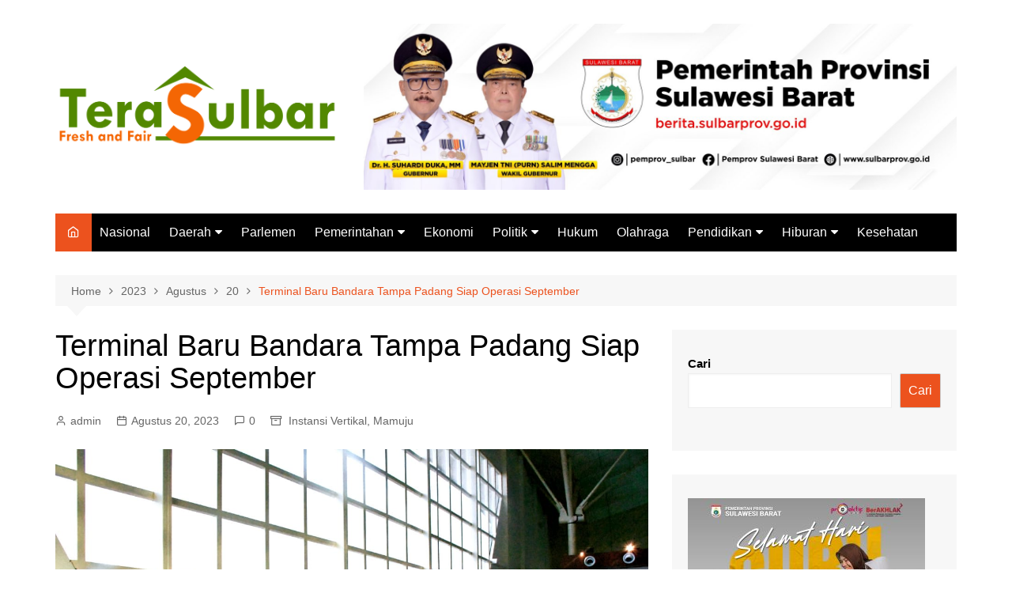

--- FILE ---
content_type: text/html; charset=UTF-8
request_url: https://terassulbar.com/2023/08/20/terminal-baru-bandara-tampa-padang-siap-operasi-september/
body_size: 18170
content:
		<!doctype html>
		<html dir="ltr" lang="id" prefix="og: https://ogp.me/ns#" itemscope itemtype="https://schema.org/BlogPosting">
				<head>
			<meta charset="UTF-8">
			<meta name="viewport" content="width=device-width, initial-scale=1">
			<link rel="profile" href="http://gmpg.org/xfn/11">
			<title>Terminal Baru Bandara Tampa Padang Siap Operasi September - Teras Sulbar</title>

		<!-- All in One SEO 4.9.2 - aioseo.com -->
	<meta name="description" content="Terassulbar.com, Mamuju -Terminal Baru Bandara Tampa Padang siap dioperasikan pada September 2023. Hal itu dipastikan setelah PJ Gubernur Sulbar Prof.Zudan Arif Fakrulloh bersama sejumlah OPD meninjau kondisi terminal baru Bandara Tampa Padang, di Kecamatan Kalukku, Kabupaten Mamuju, Minggu (20/08/23). &quot;Bandaranya sudah siap tinggal persiapan di depan, parkiran dan jalan, ini September sudah bisa dioperasikan,&quot; ujar" />
	<meta name="robots" content="max-image-preview:large" />
	<meta name="author" content="admin"/>
	<link rel="canonical" href="https://terassulbar.com/2023/08/20/terminal-baru-bandara-tampa-padang-siap-operasi-september/" />
	<meta name="generator" content="All in One SEO (AIOSEO) 4.9.2" />
		<meta property="og:locale" content="id_ID" />
		<meta property="og:site_name" content="Teras Sulbar - Fresh and Fair" />
		<meta property="og:type" content="article" />
		<meta property="og:title" content="Terminal Baru Bandara Tampa Padang Siap Operasi September - Teras Sulbar" />
		<meta property="og:description" content="Terassulbar.com, Mamuju -Terminal Baru Bandara Tampa Padang siap dioperasikan pada September 2023. Hal itu dipastikan setelah PJ Gubernur Sulbar Prof.Zudan Arif Fakrulloh bersama sejumlah OPD meninjau kondisi terminal baru Bandara Tampa Padang, di Kecamatan Kalukku, Kabupaten Mamuju, Minggu (20/08/23). &quot;Bandaranya sudah siap tinggal persiapan di depan, parkiran dan jalan, ini September sudah bisa dioperasikan,&quot; ujar" />
		<meta property="og:url" content="https://terassulbar.com/2023/08/20/terminal-baru-bandara-tampa-padang-siap-operasi-september/" />
		<meta property="og:image" content="https://terassulbar.com/wp-content/uploads/2022/12/cropped-LOGO.png" />
		<meta property="og:image:secure_url" content="https://terassulbar.com/wp-content/uploads/2022/12/cropped-LOGO.png" />
		<meta property="og:image:width" content="2990" />
		<meta property="og:image:height" content="1089" />
		<meta property="article:published_time" content="2023-08-20T15:52:25+00:00" />
		<meta property="article:modified_time" content="2023-08-21T15:54:50+00:00" />
		<meta name="twitter:card" content="summary_large_image" />
		<meta name="twitter:title" content="Terminal Baru Bandara Tampa Padang Siap Operasi September - Teras Sulbar" />
		<meta name="twitter:description" content="Terassulbar.com, Mamuju -Terminal Baru Bandara Tampa Padang siap dioperasikan pada September 2023. Hal itu dipastikan setelah PJ Gubernur Sulbar Prof.Zudan Arif Fakrulloh bersama sejumlah OPD meninjau kondisi terminal baru Bandara Tampa Padang, di Kecamatan Kalukku, Kabupaten Mamuju, Minggu (20/08/23). &quot;Bandaranya sudah siap tinggal persiapan di depan, parkiran dan jalan, ini September sudah bisa dioperasikan,&quot; ujar" />
		<meta name="twitter:image" content="https://terassulbar.com/wp-content/uploads/2022/12/cropped-LOGO.png" />
		<script type="application/ld+json" class="aioseo-schema">
			{"@context":"https:\/\/schema.org","@graph":[{"@type":"BlogPosting","@id":"https:\/\/terassulbar.com\/2023\/08\/20\/terminal-baru-bandara-tampa-padang-siap-operasi-september\/#blogposting","name":"Terminal Baru Bandara Tampa Padang Siap Operasi September - Teras Sulbar","headline":"Terminal Baru Bandara Tampa Padang Siap Operasi September","author":{"@id":"https:\/\/terassulbar.com\/author\/admin\/#author"},"publisher":{"@id":"https:\/\/terassulbar.com\/#organization"},"image":{"@type":"ImageObject","url":"https:\/\/terassulbar.com\/wp-content\/uploads\/2023\/08\/IMG-20230821-WA0037.jpg","width":1280,"height":853},"datePublished":"2023-08-20T15:52:25+00:00","dateModified":"2023-08-21T15:54:50+00:00","inLanguage":"id-ID","mainEntityOfPage":{"@id":"https:\/\/terassulbar.com\/2023\/08\/20\/terminal-baru-bandara-tampa-padang-siap-operasi-september\/#webpage"},"isPartOf":{"@id":"https:\/\/terassulbar.com\/2023\/08\/20\/terminal-baru-bandara-tampa-padang-siap-operasi-september\/#webpage"},"articleSection":"Instansi Vertikal, Mamuju"},{"@type":"BreadcrumbList","@id":"https:\/\/terassulbar.com\/2023\/08\/20\/terminal-baru-bandara-tampa-padang-siap-operasi-september\/#breadcrumblist","itemListElement":[{"@type":"ListItem","@id":"https:\/\/terassulbar.com#listItem","position":1,"name":"Beranda","item":"https:\/\/terassulbar.com","nextItem":{"@type":"ListItem","@id":"https:\/\/terassulbar.com\/category\/daerah\/#listItem","name":"Daerah"}},{"@type":"ListItem","@id":"https:\/\/terassulbar.com\/category\/daerah\/#listItem","position":2,"name":"Daerah","item":"https:\/\/terassulbar.com\/category\/daerah\/","nextItem":{"@type":"ListItem","@id":"https:\/\/terassulbar.com\/category\/daerah\/mamuju\/#listItem","name":"Mamuju"},"previousItem":{"@type":"ListItem","@id":"https:\/\/terassulbar.com#listItem","name":"Beranda"}},{"@type":"ListItem","@id":"https:\/\/terassulbar.com\/category\/daerah\/mamuju\/#listItem","position":3,"name":"Mamuju","item":"https:\/\/terassulbar.com\/category\/daerah\/mamuju\/","nextItem":{"@type":"ListItem","@id":"https:\/\/terassulbar.com\/2023\/08\/20\/terminal-baru-bandara-tampa-padang-siap-operasi-september\/#listItem","name":"Terminal Baru Bandara Tampa Padang Siap Operasi September"},"previousItem":{"@type":"ListItem","@id":"https:\/\/terassulbar.com\/category\/daerah\/#listItem","name":"Daerah"}},{"@type":"ListItem","@id":"https:\/\/terassulbar.com\/2023\/08\/20\/terminal-baru-bandara-tampa-padang-siap-operasi-september\/#listItem","position":4,"name":"Terminal Baru Bandara Tampa Padang Siap Operasi September","previousItem":{"@type":"ListItem","@id":"https:\/\/terassulbar.com\/category\/daerah\/mamuju\/#listItem","name":"Mamuju"}}]},{"@type":"Organization","@id":"https:\/\/terassulbar.com\/#organization","name":"Teras Sulbar","description":"Fresh and Fair","url":"https:\/\/terassulbar.com\/","logo":{"@type":"ImageObject","url":"https:\/\/terassulbar.com\/wp-content\/uploads\/2022\/12\/cropped-LOGO.png","@id":"https:\/\/terassulbar.com\/2023\/08\/20\/terminal-baru-bandara-tampa-padang-siap-operasi-september\/#organizationLogo","width":2990,"height":1089},"image":{"@id":"https:\/\/terassulbar.com\/2023\/08\/20\/terminal-baru-bandara-tampa-padang-siap-operasi-september\/#organizationLogo"}},{"@type":"Person","@id":"https:\/\/terassulbar.com\/author\/admin\/#author","url":"https:\/\/terassulbar.com\/author\/admin\/","name":"admin","image":{"@type":"ImageObject","@id":"https:\/\/terassulbar.com\/2023\/08\/20\/terminal-baru-bandara-tampa-padang-siap-operasi-september\/#authorImage","url":"https:\/\/secure.gravatar.com\/avatar\/b3efd2ac637a619d73bb1b06a5d884fc28aa89c57a11e02254fd23812b9b1eb9?s=96&d=mm&r=g","width":96,"height":96,"caption":"admin"}},{"@type":"WebPage","@id":"https:\/\/terassulbar.com\/2023\/08\/20\/terminal-baru-bandara-tampa-padang-siap-operasi-september\/#webpage","url":"https:\/\/terassulbar.com\/2023\/08\/20\/terminal-baru-bandara-tampa-padang-siap-operasi-september\/","name":"Terminal Baru Bandara Tampa Padang Siap Operasi September - Teras Sulbar","description":"Terassulbar.com, Mamuju -Terminal Baru Bandara Tampa Padang siap dioperasikan pada September 2023. Hal itu dipastikan setelah PJ Gubernur Sulbar Prof.Zudan Arif Fakrulloh bersama sejumlah OPD meninjau kondisi terminal baru Bandara Tampa Padang, di Kecamatan Kalukku, Kabupaten Mamuju, Minggu (20\/08\/23). \"Bandaranya sudah siap tinggal persiapan di depan, parkiran dan jalan, ini September sudah bisa dioperasikan,\" ujar","inLanguage":"id-ID","isPartOf":{"@id":"https:\/\/terassulbar.com\/#website"},"breadcrumb":{"@id":"https:\/\/terassulbar.com\/2023\/08\/20\/terminal-baru-bandara-tampa-padang-siap-operasi-september\/#breadcrumblist"},"author":{"@id":"https:\/\/terassulbar.com\/author\/admin\/#author"},"creator":{"@id":"https:\/\/terassulbar.com\/author\/admin\/#author"},"image":{"@type":"ImageObject","url":"https:\/\/terassulbar.com\/wp-content\/uploads\/2023\/08\/IMG-20230821-WA0037.jpg","@id":"https:\/\/terassulbar.com\/2023\/08\/20\/terminal-baru-bandara-tampa-padang-siap-operasi-september\/#mainImage","width":1280,"height":853},"primaryImageOfPage":{"@id":"https:\/\/terassulbar.com\/2023\/08\/20\/terminal-baru-bandara-tampa-padang-siap-operasi-september\/#mainImage"},"datePublished":"2023-08-20T15:52:25+00:00","dateModified":"2023-08-21T15:54:50+00:00"},{"@type":"WebSite","@id":"https:\/\/terassulbar.com\/#website","url":"https:\/\/terassulbar.com\/","name":"Teras Sulbar","description":"Fresh and Fair","inLanguage":"id-ID","publisher":{"@id":"https:\/\/terassulbar.com\/#organization"}}]}
		</script>
		<!-- All in One SEO -->


<link rel="alternate" type="application/rss+xml" title="Teras Sulbar &raquo; Feed" href="https://terassulbar.com/feed/" />
<link rel="alternate" type="application/rss+xml" title="Teras Sulbar &raquo; Umpan Komentar" href="https://terassulbar.com/comments/feed/" />
<link rel="alternate" type="application/rss+xml" title="Teras Sulbar &raquo; Terminal Baru Bandara Tampa Padang Siap Operasi September Umpan Komentar" href="https://terassulbar.com/2023/08/20/terminal-baru-bandara-tampa-padang-siap-operasi-september/feed/" />
<link rel="alternate" title="oEmbed (JSON)" type="application/json+oembed" href="https://terassulbar.com/wp-json/oembed/1.0/embed?url=https%3A%2F%2Fterassulbar.com%2F2023%2F08%2F20%2Fterminal-baru-bandara-tampa-padang-siap-operasi-september%2F" />
<link rel="alternate" title="oEmbed (XML)" type="text/xml+oembed" href="https://terassulbar.com/wp-json/oembed/1.0/embed?url=https%3A%2F%2Fterassulbar.com%2F2023%2F08%2F20%2Fterminal-baru-bandara-tampa-padang-siap-operasi-september%2F&#038;format=xml" />
<style id='wp-img-auto-sizes-contain-inline-css' type='text/css'>
img:is([sizes=auto i],[sizes^="auto," i]){contain-intrinsic-size:3000px 1500px}
/*# sourceURL=wp-img-auto-sizes-contain-inline-css */
</style>
<style id='wp-emoji-styles-inline-css' type='text/css'>

	img.wp-smiley, img.emoji {
		display: inline !important;
		border: none !important;
		box-shadow: none !important;
		height: 1em !important;
		width: 1em !important;
		margin: 0 0.07em !important;
		vertical-align: -0.1em !important;
		background: none !important;
		padding: 0 !important;
	}
/*# sourceURL=wp-emoji-styles-inline-css */
</style>
<style id='wp-block-library-inline-css' type='text/css'>
:root{--wp-block-synced-color:#7a00df;--wp-block-synced-color--rgb:122,0,223;--wp-bound-block-color:var(--wp-block-synced-color);--wp-editor-canvas-background:#ddd;--wp-admin-theme-color:#007cba;--wp-admin-theme-color--rgb:0,124,186;--wp-admin-theme-color-darker-10:#006ba1;--wp-admin-theme-color-darker-10--rgb:0,107,160.5;--wp-admin-theme-color-darker-20:#005a87;--wp-admin-theme-color-darker-20--rgb:0,90,135;--wp-admin-border-width-focus:2px}@media (min-resolution:192dpi){:root{--wp-admin-border-width-focus:1.5px}}.wp-element-button{cursor:pointer}:root .has-very-light-gray-background-color{background-color:#eee}:root .has-very-dark-gray-background-color{background-color:#313131}:root .has-very-light-gray-color{color:#eee}:root .has-very-dark-gray-color{color:#313131}:root .has-vivid-green-cyan-to-vivid-cyan-blue-gradient-background{background:linear-gradient(135deg,#00d084,#0693e3)}:root .has-purple-crush-gradient-background{background:linear-gradient(135deg,#34e2e4,#4721fb 50%,#ab1dfe)}:root .has-hazy-dawn-gradient-background{background:linear-gradient(135deg,#faaca8,#dad0ec)}:root .has-subdued-olive-gradient-background{background:linear-gradient(135deg,#fafae1,#67a671)}:root .has-atomic-cream-gradient-background{background:linear-gradient(135deg,#fdd79a,#004a59)}:root .has-nightshade-gradient-background{background:linear-gradient(135deg,#330968,#31cdcf)}:root .has-midnight-gradient-background{background:linear-gradient(135deg,#020381,#2874fc)}:root{--wp--preset--font-size--normal:16px;--wp--preset--font-size--huge:42px}.has-regular-font-size{font-size:1em}.has-larger-font-size{font-size:2.625em}.has-normal-font-size{font-size:var(--wp--preset--font-size--normal)}.has-huge-font-size{font-size:var(--wp--preset--font-size--huge)}.has-text-align-center{text-align:center}.has-text-align-left{text-align:left}.has-text-align-right{text-align:right}.has-fit-text{white-space:nowrap!important}#end-resizable-editor-section{display:none}.aligncenter{clear:both}.items-justified-left{justify-content:flex-start}.items-justified-center{justify-content:center}.items-justified-right{justify-content:flex-end}.items-justified-space-between{justify-content:space-between}.screen-reader-text{border:0;clip-path:inset(50%);height:1px;margin:-1px;overflow:hidden;padding:0;position:absolute;width:1px;word-wrap:normal!important}.screen-reader-text:focus{background-color:#ddd;clip-path:none;color:#444;display:block;font-size:1em;height:auto;left:5px;line-height:normal;padding:15px 23px 14px;text-decoration:none;top:5px;width:auto;z-index:100000}html :where(.has-border-color){border-style:solid}html :where([style*=border-top-color]){border-top-style:solid}html :where([style*=border-right-color]){border-right-style:solid}html :where([style*=border-bottom-color]){border-bottom-style:solid}html :where([style*=border-left-color]){border-left-style:solid}html :where([style*=border-width]){border-style:solid}html :where([style*=border-top-width]){border-top-style:solid}html :where([style*=border-right-width]){border-right-style:solid}html :where([style*=border-bottom-width]){border-bottom-style:solid}html :where([style*=border-left-width]){border-left-style:solid}html :where(img[class*=wp-image-]){height:auto;max-width:100%}:where(figure){margin:0 0 1em}html :where(.is-position-sticky){--wp-admin--admin-bar--position-offset:var(--wp-admin--admin-bar--height,0px)}@media screen and (max-width:600px){html :where(.is-position-sticky){--wp-admin--admin-bar--position-offset:0px}}

/*# sourceURL=wp-block-library-inline-css */
</style><style id='wp-block-search-inline-css' type='text/css'>
.wp-block-search__button{margin-left:10px;word-break:normal}.wp-block-search__button.has-icon{line-height:0}.wp-block-search__button svg{height:1.25em;min-height:24px;min-width:24px;width:1.25em;fill:currentColor;vertical-align:text-bottom}:where(.wp-block-search__button){border:1px solid #ccc;padding:6px 10px}.wp-block-search__inside-wrapper{display:flex;flex:auto;flex-wrap:nowrap;max-width:100%}.wp-block-search__label{width:100%}.wp-block-search.wp-block-search__button-only .wp-block-search__button{box-sizing:border-box;display:flex;flex-shrink:0;justify-content:center;margin-left:0;max-width:100%}.wp-block-search.wp-block-search__button-only .wp-block-search__inside-wrapper{min-width:0!important;transition-property:width}.wp-block-search.wp-block-search__button-only .wp-block-search__input{flex-basis:100%;transition-duration:.3s}.wp-block-search.wp-block-search__button-only.wp-block-search__searchfield-hidden,.wp-block-search.wp-block-search__button-only.wp-block-search__searchfield-hidden .wp-block-search__inside-wrapper{overflow:hidden}.wp-block-search.wp-block-search__button-only.wp-block-search__searchfield-hidden .wp-block-search__input{border-left-width:0!important;border-right-width:0!important;flex-basis:0;flex-grow:0;margin:0;min-width:0!important;padding-left:0!important;padding-right:0!important;width:0!important}:where(.wp-block-search__input){appearance:none;border:1px solid #949494;flex-grow:1;font-family:inherit;font-size:inherit;font-style:inherit;font-weight:inherit;letter-spacing:inherit;line-height:inherit;margin-left:0;margin-right:0;min-width:3rem;padding:8px;text-decoration:unset!important;text-transform:inherit}:where(.wp-block-search__button-inside .wp-block-search__inside-wrapper){background-color:#fff;border:1px solid #949494;box-sizing:border-box;padding:4px}:where(.wp-block-search__button-inside .wp-block-search__inside-wrapper) .wp-block-search__input{border:none;border-radius:0;padding:0 4px}:where(.wp-block-search__button-inside .wp-block-search__inside-wrapper) .wp-block-search__input:focus{outline:none}:where(.wp-block-search__button-inside .wp-block-search__inside-wrapper) :where(.wp-block-search__button){padding:4px 8px}.wp-block-search.aligncenter .wp-block-search__inside-wrapper{margin:auto}.wp-block[data-align=right] .wp-block-search.wp-block-search__button-only .wp-block-search__inside-wrapper{float:right}
/*# sourceURL=https://terassulbar.com/wp-includes/blocks/search/style.min.css */
</style>
<style id='wp-block-search-theme-inline-css' type='text/css'>
.wp-block-search .wp-block-search__label{font-weight:700}.wp-block-search__button{border:1px solid #ccc;padding:.375em .625em}
/*# sourceURL=https://terassulbar.com/wp-includes/blocks/search/theme.min.css */
</style>
<style id='global-styles-inline-css' type='text/css'>
:root{--wp--preset--aspect-ratio--square: 1;--wp--preset--aspect-ratio--4-3: 4/3;--wp--preset--aspect-ratio--3-4: 3/4;--wp--preset--aspect-ratio--3-2: 3/2;--wp--preset--aspect-ratio--2-3: 2/3;--wp--preset--aspect-ratio--16-9: 16/9;--wp--preset--aspect-ratio--9-16: 9/16;--wp--preset--color--black: #000000;--wp--preset--color--cyan-bluish-gray: #abb8c3;--wp--preset--color--white: #ffffff;--wp--preset--color--pale-pink: #f78da7;--wp--preset--color--vivid-red: #cf2e2e;--wp--preset--color--luminous-vivid-orange: #ff6900;--wp--preset--color--luminous-vivid-amber: #fcb900;--wp--preset--color--light-green-cyan: #7bdcb5;--wp--preset--color--vivid-green-cyan: #00d084;--wp--preset--color--pale-cyan-blue: #8ed1fc;--wp--preset--color--vivid-cyan-blue: #0693e3;--wp--preset--color--vivid-purple: #9b51e0;--wp--preset--gradient--vivid-cyan-blue-to-vivid-purple: linear-gradient(135deg,rgb(6,147,227) 0%,rgb(155,81,224) 100%);--wp--preset--gradient--light-green-cyan-to-vivid-green-cyan: linear-gradient(135deg,rgb(122,220,180) 0%,rgb(0,208,130) 100%);--wp--preset--gradient--luminous-vivid-amber-to-luminous-vivid-orange: linear-gradient(135deg,rgb(252,185,0) 0%,rgb(255,105,0) 100%);--wp--preset--gradient--luminous-vivid-orange-to-vivid-red: linear-gradient(135deg,rgb(255,105,0) 0%,rgb(207,46,46) 100%);--wp--preset--gradient--very-light-gray-to-cyan-bluish-gray: linear-gradient(135deg,rgb(238,238,238) 0%,rgb(169,184,195) 100%);--wp--preset--gradient--cool-to-warm-spectrum: linear-gradient(135deg,rgb(74,234,220) 0%,rgb(151,120,209) 20%,rgb(207,42,186) 40%,rgb(238,44,130) 60%,rgb(251,105,98) 80%,rgb(254,248,76) 100%);--wp--preset--gradient--blush-light-purple: linear-gradient(135deg,rgb(255,206,236) 0%,rgb(152,150,240) 100%);--wp--preset--gradient--blush-bordeaux: linear-gradient(135deg,rgb(254,205,165) 0%,rgb(254,45,45) 50%,rgb(107,0,62) 100%);--wp--preset--gradient--luminous-dusk: linear-gradient(135deg,rgb(255,203,112) 0%,rgb(199,81,192) 50%,rgb(65,88,208) 100%);--wp--preset--gradient--pale-ocean: linear-gradient(135deg,rgb(255,245,203) 0%,rgb(182,227,212) 50%,rgb(51,167,181) 100%);--wp--preset--gradient--electric-grass: linear-gradient(135deg,rgb(202,248,128) 0%,rgb(113,206,126) 100%);--wp--preset--gradient--midnight: linear-gradient(135deg,rgb(2,3,129) 0%,rgb(40,116,252) 100%);--wp--preset--font-size--small: 16px;--wp--preset--font-size--medium: 28px;--wp--preset--font-size--large: 32px;--wp--preset--font-size--x-large: 42px;--wp--preset--font-size--larger: 38px;--wp--preset--spacing--20: 0.44rem;--wp--preset--spacing--30: 0.67rem;--wp--preset--spacing--40: 1rem;--wp--preset--spacing--50: 1.5rem;--wp--preset--spacing--60: 2.25rem;--wp--preset--spacing--70: 3.38rem;--wp--preset--spacing--80: 5.06rem;--wp--preset--shadow--natural: 6px 6px 9px rgba(0, 0, 0, 0.2);--wp--preset--shadow--deep: 12px 12px 50px rgba(0, 0, 0, 0.4);--wp--preset--shadow--sharp: 6px 6px 0px rgba(0, 0, 0, 0.2);--wp--preset--shadow--outlined: 6px 6px 0px -3px rgb(255, 255, 255), 6px 6px rgb(0, 0, 0);--wp--preset--shadow--crisp: 6px 6px 0px rgb(0, 0, 0);}:where(.is-layout-flex){gap: 0.5em;}:where(.is-layout-grid){gap: 0.5em;}body .is-layout-flex{display: flex;}.is-layout-flex{flex-wrap: wrap;align-items: center;}.is-layout-flex > :is(*, div){margin: 0;}body .is-layout-grid{display: grid;}.is-layout-grid > :is(*, div){margin: 0;}:where(.wp-block-columns.is-layout-flex){gap: 2em;}:where(.wp-block-columns.is-layout-grid){gap: 2em;}:where(.wp-block-post-template.is-layout-flex){gap: 1.25em;}:where(.wp-block-post-template.is-layout-grid){gap: 1.25em;}.has-black-color{color: var(--wp--preset--color--black) !important;}.has-cyan-bluish-gray-color{color: var(--wp--preset--color--cyan-bluish-gray) !important;}.has-white-color{color: var(--wp--preset--color--white) !important;}.has-pale-pink-color{color: var(--wp--preset--color--pale-pink) !important;}.has-vivid-red-color{color: var(--wp--preset--color--vivid-red) !important;}.has-luminous-vivid-orange-color{color: var(--wp--preset--color--luminous-vivid-orange) !important;}.has-luminous-vivid-amber-color{color: var(--wp--preset--color--luminous-vivid-amber) !important;}.has-light-green-cyan-color{color: var(--wp--preset--color--light-green-cyan) !important;}.has-vivid-green-cyan-color{color: var(--wp--preset--color--vivid-green-cyan) !important;}.has-pale-cyan-blue-color{color: var(--wp--preset--color--pale-cyan-blue) !important;}.has-vivid-cyan-blue-color{color: var(--wp--preset--color--vivid-cyan-blue) !important;}.has-vivid-purple-color{color: var(--wp--preset--color--vivid-purple) !important;}.has-black-background-color{background-color: var(--wp--preset--color--black) !important;}.has-cyan-bluish-gray-background-color{background-color: var(--wp--preset--color--cyan-bluish-gray) !important;}.has-white-background-color{background-color: var(--wp--preset--color--white) !important;}.has-pale-pink-background-color{background-color: var(--wp--preset--color--pale-pink) !important;}.has-vivid-red-background-color{background-color: var(--wp--preset--color--vivid-red) !important;}.has-luminous-vivid-orange-background-color{background-color: var(--wp--preset--color--luminous-vivid-orange) !important;}.has-luminous-vivid-amber-background-color{background-color: var(--wp--preset--color--luminous-vivid-amber) !important;}.has-light-green-cyan-background-color{background-color: var(--wp--preset--color--light-green-cyan) !important;}.has-vivid-green-cyan-background-color{background-color: var(--wp--preset--color--vivid-green-cyan) !important;}.has-pale-cyan-blue-background-color{background-color: var(--wp--preset--color--pale-cyan-blue) !important;}.has-vivid-cyan-blue-background-color{background-color: var(--wp--preset--color--vivid-cyan-blue) !important;}.has-vivid-purple-background-color{background-color: var(--wp--preset--color--vivid-purple) !important;}.has-black-border-color{border-color: var(--wp--preset--color--black) !important;}.has-cyan-bluish-gray-border-color{border-color: var(--wp--preset--color--cyan-bluish-gray) !important;}.has-white-border-color{border-color: var(--wp--preset--color--white) !important;}.has-pale-pink-border-color{border-color: var(--wp--preset--color--pale-pink) !important;}.has-vivid-red-border-color{border-color: var(--wp--preset--color--vivid-red) !important;}.has-luminous-vivid-orange-border-color{border-color: var(--wp--preset--color--luminous-vivid-orange) !important;}.has-luminous-vivid-amber-border-color{border-color: var(--wp--preset--color--luminous-vivid-amber) !important;}.has-light-green-cyan-border-color{border-color: var(--wp--preset--color--light-green-cyan) !important;}.has-vivid-green-cyan-border-color{border-color: var(--wp--preset--color--vivid-green-cyan) !important;}.has-pale-cyan-blue-border-color{border-color: var(--wp--preset--color--pale-cyan-blue) !important;}.has-vivid-cyan-blue-border-color{border-color: var(--wp--preset--color--vivid-cyan-blue) !important;}.has-vivid-purple-border-color{border-color: var(--wp--preset--color--vivid-purple) !important;}.has-vivid-cyan-blue-to-vivid-purple-gradient-background{background: var(--wp--preset--gradient--vivid-cyan-blue-to-vivid-purple) !important;}.has-light-green-cyan-to-vivid-green-cyan-gradient-background{background: var(--wp--preset--gradient--light-green-cyan-to-vivid-green-cyan) !important;}.has-luminous-vivid-amber-to-luminous-vivid-orange-gradient-background{background: var(--wp--preset--gradient--luminous-vivid-amber-to-luminous-vivid-orange) !important;}.has-luminous-vivid-orange-to-vivid-red-gradient-background{background: var(--wp--preset--gradient--luminous-vivid-orange-to-vivid-red) !important;}.has-very-light-gray-to-cyan-bluish-gray-gradient-background{background: var(--wp--preset--gradient--very-light-gray-to-cyan-bluish-gray) !important;}.has-cool-to-warm-spectrum-gradient-background{background: var(--wp--preset--gradient--cool-to-warm-spectrum) !important;}.has-blush-light-purple-gradient-background{background: var(--wp--preset--gradient--blush-light-purple) !important;}.has-blush-bordeaux-gradient-background{background: var(--wp--preset--gradient--blush-bordeaux) !important;}.has-luminous-dusk-gradient-background{background: var(--wp--preset--gradient--luminous-dusk) !important;}.has-pale-ocean-gradient-background{background: var(--wp--preset--gradient--pale-ocean) !important;}.has-electric-grass-gradient-background{background: var(--wp--preset--gradient--electric-grass) !important;}.has-midnight-gradient-background{background: var(--wp--preset--gradient--midnight) !important;}.has-small-font-size{font-size: var(--wp--preset--font-size--small) !important;}.has-medium-font-size{font-size: var(--wp--preset--font-size--medium) !important;}.has-large-font-size{font-size: var(--wp--preset--font-size--large) !important;}.has-x-large-font-size{font-size: var(--wp--preset--font-size--x-large) !important;}
/*# sourceURL=global-styles-inline-css */
</style>

<style id='classic-theme-styles-inline-css' type='text/css'>
/*! This file is auto-generated */
.wp-block-button__link{color:#fff;background-color:#32373c;border-radius:9999px;box-shadow:none;text-decoration:none;padding:calc(.667em + 2px) calc(1.333em + 2px);font-size:1.125em}.wp-block-file__button{background:#32373c;color:#fff;text-decoration:none}
/*# sourceURL=/wp-includes/css/classic-themes.min.css */
</style>
<link rel='stylesheet' id='cream-magazine-style-css' href='https://terassulbar.com/wp-content/themes/cream-magazine/style.css?ver=2.1.7' type='text/css' media='all' />
<link rel='stylesheet' id='fontAwesome-4-css' href='https://terassulbar.com/wp-content/themes/cream-magazine/assets/dist/fonts/fontAwesome/fontAwesome.min.css?ver=2.1.7' type='text/css' media='all' />
<link rel='stylesheet' id='feather-icons-css' href='https://terassulbar.com/wp-content/themes/cream-magazine/assets/dist/fonts/feather/feather.min.css?ver=2.1.7' type='text/css' media='all' />
<link rel='stylesheet' id='cream-magazine-main-css' href='https://terassulbar.com/wp-content/themes/cream-magazine/assets/dist/css/main.css?ver=2.1.7' type='text/css' media='all' />
<link rel='stylesheet' id='heateor_sss_frontend_css-css' href='https://terassulbar.com/wp-content/plugins/sassy-social-share/public/css/sassy-social-share-public.css?ver=3.3.79' type='text/css' media='all' />
<style id='heateor_sss_frontend_css-inline-css' type='text/css'>
.heateor_sss_button_instagram span.heateor_sss_svg,a.heateor_sss_instagram span.heateor_sss_svg{background:radial-gradient(circle at 30% 107%,#fdf497 0,#fdf497 5%,#fd5949 45%,#d6249f 60%,#285aeb 90%)}.heateor_sss_horizontal_sharing .heateor_sss_svg,.heateor_sss_standard_follow_icons_container .heateor_sss_svg{color:#fff;border-width:0px;border-style:solid;border-color:transparent}.heateor_sss_horizontal_sharing .heateorSssTCBackground{color:#666}.heateor_sss_horizontal_sharing span.heateor_sss_svg:hover,.heateor_sss_standard_follow_icons_container span.heateor_sss_svg:hover{border-color:transparent;}.heateor_sss_vertical_sharing span.heateor_sss_svg,.heateor_sss_floating_follow_icons_container span.heateor_sss_svg{color:#fff;border-width:0px;border-style:solid;border-color:transparent;}.heateor_sss_vertical_sharing .heateorSssTCBackground{color:#666;}.heateor_sss_vertical_sharing span.heateor_sss_svg:hover,.heateor_sss_floating_follow_icons_container span.heateor_sss_svg:hover{border-color:transparent;}@media screen and (max-width:783px) {.heateor_sss_vertical_sharing{display:none!important}}
/*# sourceURL=heateor_sss_frontend_css-inline-css */
</style>
<link rel='stylesheet' id='universal-google-adsense-and-ads-manager-css' href='https://terassulbar.com/wp-content/plugins/universal-google-adsense-and-ads-manager/public/assets/build/css/ugaam-public.css?ver=1.1.8' type='text/css' media='all' />
<script type="text/javascript" src="https://terassulbar.com/wp-includes/js/jquery/jquery.min.js?ver=3.7.1" id="jquery-core-js"></script>
<script type="text/javascript" src="https://terassulbar.com/wp-includes/js/jquery/jquery-migrate.min.js?ver=3.4.1" id="jquery-migrate-js"></script>

<!-- OG: 3.3.8 --><link rel="image_src" href="https://terassulbar.com/wp-content/uploads/2023/08/IMG-20230821-WA0037.jpg"><meta name="msapplication-TileImage" content="https://terassulbar.com/wp-content/uploads/2023/08/IMG-20230821-WA0037.jpg">
<meta property="og:image" content="https://terassulbar.com/wp-content/uploads/2023/08/IMG-20230821-WA0037.jpg"><meta property="og:image:secure_url" content="https://terassulbar.com/wp-content/uploads/2023/08/IMG-20230821-WA0037.jpg"><meta property="og:image:width" content="1280"><meta property="og:image:height" content="853"><meta property="og:image:alt" content="IMG-20230821-WA0037"><meta property="og:image:type" content="image/jpeg"><meta property="og:description" content="Terassulbar.com, Mamuju -Terminal Baru Bandara Tampa Padang siap dioperasikan pada September 2023. Hal itu dipastikan setelah PJ Gubernur Sulbar Prof.Zudan Arif Fakrulloh bersama sejumlah OPD meninjau kondisi terminal baru Bandara Tampa Padang, di Kecamatan Kalukku, Kabupaten Mamuju, Minggu (20/08/23). &quot;Bandaranya sudah siap tinggal persiapan di depan, parkiran dan jalan, ini September sudah bisa dioperasikan,&quot; ujar..."><meta property="og:type" content="article"><meta property="og:locale" content="id"><meta property="og:site_name" content="Teras Sulbar"><meta property="og:title" content="Terminal Baru Bandara Tampa Padang Siap Operasi September"><meta property="og:url" content="https://terassulbar.com/2023/08/20/terminal-baru-bandara-tampa-padang-siap-operasi-september/"><meta property="og:updated_time" content="2023-08-21T15:54:50+00:00">
<meta property="article:published_time" content="2023-08-20T15:52:25+00:00"><meta property="article:modified_time" content="2023-08-21T15:54:50+00:00"><meta property="article:section" content="Instansi Vertikal"><meta property="article:section" content="Mamuju"><meta property="article:author:username" content="admin">
<meta property="twitter:partner" content="ogwp"><meta property="twitter:card" content="summary_large_image"><meta property="twitter:image" content="https://terassulbar.com/wp-content/uploads/2023/08/IMG-20230821-WA0037.jpg"><meta property="twitter:image:alt" content="IMG-20230821-WA0037"><meta property="twitter:title" content="Terminal Baru Bandara Tampa Padang Siap Operasi September"><meta property="twitter:description" content="Terassulbar.com, Mamuju -Terminal Baru Bandara Tampa Padang siap dioperasikan pada September 2023. Hal itu dipastikan setelah PJ Gubernur Sulbar Prof.Zudan Arif Fakrulloh bersama sejumlah OPD..."><meta property="twitter:url" content="https://terassulbar.com/2023/08/20/terminal-baru-bandara-tampa-padang-siap-operasi-september/"><meta property="twitter:label1" content="Reading time"><meta property="twitter:data1" content="Less than a minute">
<meta itemprop="image" content="https://terassulbar.com/wp-content/uploads/2023/08/IMG-20230821-WA0037.jpg"><meta itemprop="name" content="Terminal Baru Bandara Tampa Padang Siap Operasi September"><meta itemprop="description" content="Terassulbar.com, Mamuju -Terminal Baru Bandara Tampa Padang siap dioperasikan pada September 2023. Hal itu dipastikan setelah PJ Gubernur Sulbar Prof.Zudan Arif Fakrulloh bersama sejumlah OPD meninjau kondisi terminal baru Bandara Tampa Padang, di Kecamatan Kalukku, Kabupaten Mamuju, Minggu (20/08/23). &quot;Bandaranya sudah siap tinggal persiapan di depan, parkiran dan jalan, ini September sudah bisa dioperasikan,&quot; ujar..."><meta itemprop="datePublished" content="2023-08-20"><meta itemprop="dateModified" content="2023-08-21T15:54:50+00:00">
<meta property="profile:username" content="admin">
<!-- /OG -->

<link rel="https://api.w.org/" href="https://terassulbar.com/wp-json/" /><link rel="alternate" title="JSON" type="application/json" href="https://terassulbar.com/wp-json/wp/v2/posts/2142" /><link rel="EditURI" type="application/rsd+xml" title="RSD" href="https://terassulbar.com/xmlrpc.php?rsd" />
<meta name="generator" content="WordPress 6.9" />
<link rel='shortlink' href='https://terassulbar.com/?p=2142' />
			<style>
							</style>
			<link rel="pingback" href="https://terassulbar.com/xmlrpc.php"><style>a:hover{text-decoration:none !important;}button,input[type="button"],input[type="reset"],input[type="submit"],.primary-navigation > ul > li.home-btn,.cm_header_lay_three .primary-navigation > ul > li.home-btn,.news_ticker_wrap .ticker_head,#toTop,.section-title h2::after,.sidebar-widget-area .widget .widget-title h2::after,.footer-widget-container .widget .widget-title h2::after,#comments div#respond h3#reply-title::after,#comments h2.comments-title:after,.post_tags a,.owl-carousel .owl-nav button.owl-prev,.owl-carousel .owl-nav button.owl-next,.cm_author_widget .author-detail-link a,.error_foot form input[type="submit"],.widget_search form input[type="submit"],.header-search-container input[type="submit"],.trending_widget_carousel .owl-dots button.owl-dot,.pagination .page-numbers.current,.post-navigation .nav-links .nav-previous a,.post-navigation .nav-links .nav-next a,#comments form input[type="submit"],footer .widget.widget_search form input[type="submit"]:hover,.widget_product_search .woocommerce-product-search button[type="submit"],.woocommerce ul.products li.product .button,.woocommerce .woocommerce-pagination ul.page-numbers li span.current,.woocommerce .product div.summary .cart button.single_add_to_cart_button,.woocommerce .product div.woocommerce-tabs div.panel #reviews #review_form_wrapper .comment-form p.form-submit .submit,.woocommerce .product section.related > h2::after,.woocommerce .cart .button:hover,.woocommerce .cart .button:focus,.woocommerce .cart input.button:hover,.woocommerce .cart input.button:focus,.woocommerce #respond input#submit:hover,.woocommerce #respond input#submit:focus,.woocommerce button.button:hover,.woocommerce button.button:focus,.woocommerce input.button:hover,.woocommerce input.button:focus,.woocommerce #respond input#submit.alt:hover,.woocommerce a.button.alt:hover,.woocommerce button.button.alt:hover,.woocommerce input.button.alt:hover,.woocommerce a.remove:hover,.woocommerce-account .woocommerce-MyAccount-navigation ul li.is-active a,.woocommerce a.button:hover,.woocommerce a.button:focus,.widget_product_tag_cloud .tagcloud a:hover,.widget_product_tag_cloud .tagcloud a:focus,.woocommerce .widget_price_filter .price_slider_wrapper .ui-slider .ui-slider-handle,.error_page_top_portion,.primary-navigation ul li a span.menu-item-description{background-color:#ec521e}a:hover,.post_title h2 a:hover,.post_title h2 a:focus,.post_meta li a:hover,.post_meta li a:focus,ul.social-icons li a[href*=".com"]:hover::before,.ticker_carousel .owl-nav button.owl-prev i,.ticker_carousel .owl-nav button.owl-next i,.news_ticker_wrap .ticker_items .item a:hover,.news_ticker_wrap .ticker_items .item a:focus,.cm_banner .post_title h2 a:hover,.cm_banner .post_meta li a:hover,.cm_middle_post_widget_one .post_title h2 a:hover,.cm_middle_post_widget_one .post_meta li a:hover,.cm_middle_post_widget_three .post_thumb .post-holder a:hover,.cm_middle_post_widget_three .post_thumb .post-holder a:focus,.cm_middle_post_widget_six .middle_widget_six_carousel .item .card .card_content a:hover,.cm_middle_post_widget_six .middle_widget_six_carousel .item .card .card_content a:focus,.cm_post_widget_twelve .card .post-holder a:hover,.cm_post_widget_twelve .card .post-holder a:focus,.cm_post_widget_seven .card .card_content a:hover,.cm_post_widget_seven .card .card_content a:focus,.copyright_section a:hover,.footer_nav ul li a:hover,.breadcrumb ul li:last-child span,.pagination .page-numbers:hover,#comments ol.comment-list li article footer.comment-meta .comment-metadata span.edit-link a:hover,#comments ol.comment-list li article .reply a:hover,.social-share ul li a:hover,ul.social-icons li a:hover,ul.social-icons li a:focus,.woocommerce ul.products li.product a:hover,.woocommerce ul.products li.product .price,.woocommerce .woocommerce-pagination ul.page-numbers li a.page-numbers:hover,.woocommerce div.product p.price,.woocommerce div.product span.price,.video_section .video_details .post_title h2 a:hover,.primary-navigation.dark li a:hover,footer .footer_inner a:hover,.footer-widget-container ul.post_meta li:hover span,.footer-widget-container ul.post_meta li:hover a,ul.post_meta li a:hover,.cm-post-widget-two .big-card .post-holder .post_title h2 a:hover,.cm-post-widget-two .big-card .post_meta li a:hover,.copyright_section .copyrights a,.breadcrumb ul li a:hover,.breadcrumb ul li a:hover span{color:#ec521e}.ticker_carousel .owl-nav button.owl-prev,.ticker_carousel .owl-nav button.owl-next,.error_foot form input[type="submit"],.widget_search form input[type="submit"],.pagination .page-numbers:hover,#comments form input[type="submit"],.social-share ul li a:hover,.header-search-container .search-form-entry,.widget_product_search .woocommerce-product-search button[type="submit"],.woocommerce .woocommerce-pagination ul.page-numbers li span.current,.woocommerce .woocommerce-pagination ul.page-numbers li a.page-numbers:hover,.woocommerce a.remove:hover,.ticker_carousel .owl-nav button.owl-prev:hover,.ticker_carousel .owl-nav button.owl-next:hover,footer .widget.widget_search form input[type="submit"]:hover,.trending_widget_carousel .owl-dots button.owl-dot,.the_content blockquote,.widget_tag_cloud .tagcloud a:hover{border-color:#ec521e}header .mask{background-color:rgba(0,0,0,0.2);}.site-description{color:#000000;}body{font-family:Arial,sans-serif;font-weight:inherit;}h1,h2,h3,h4,h5,h6,.site-title{font-family:Arial,sans-serif;font-weight:inherit;}.entry_cats ul.post-categories li a{background-color:#FF3D00;color:#fff;}.entry_cats ul.post-categories li a:hover{background-color:#010101;color:#fff;}.the_content a{color:#FF3D00;}.the_content a:hover{color:#010101;}.post-display-grid .card_content .cm-post-excerpt{margin-top:15px;}</style>		<style type="text/css">
							.site-title,
				.site-description {
					position: absolute;
					clip: rect(1px, 1px, 1px, 1px);
				}
						</style>
		<link rel="icon" href="https://terassulbar.com/wp-content/uploads/2022/12/cropped-TOOTLE-32x32.png" sizes="32x32" />
<link rel="icon" href="https://terassulbar.com/wp-content/uploads/2022/12/cropped-TOOTLE-192x192.png" sizes="192x192" />
<link rel="apple-touch-icon" href="https://terassulbar.com/wp-content/uploads/2022/12/cropped-TOOTLE-180x180.png" />
<meta name="msapplication-TileImage" content="https://terassulbar.com/wp-content/uploads/2022/12/cropped-TOOTLE-270x270.png" />
		<meta name="generator" content="AccelerateWP 3.20.0.3-1.1-32" data-wpr-features="wpr_desktop" /></head>
				<body class="wp-singular post-template-default single single-post postid-2142 single-format-standard wp-custom-logo wp-embed-responsive wp-theme-cream-magazine right-sidebar">
						<a class="skip-link screen-reader-text" href="#content">Skip to content</a>
				<div data-rocket-location-hash="779e49681e4bced73d8f889ac2d96935" class="page-wrapper">
		<header data-rocket-location-hash="14a21a52e5b16c8db8c17be44e0416ad" class="general-header cm-header-style-one">
		<div data-rocket-location-hash="b3f48fe10da57a8f3ac5aa3b83e35cba" class="cm-container">
		<div class="logo-container">
			<div class="row align-items-center">
				<div class="cm-col-lg-4 cm-col-12">
							<div class="logo">
			<a href="https://terassulbar.com/" class="custom-logo-link" rel="home"><img width="2990" height="1089" src="https://terassulbar.com/wp-content/uploads/2022/12/cropped-LOGO.png" class="custom-logo" alt="Teras Sulbar" decoding="async" fetchpriority="high" srcset="https://terassulbar.com/wp-content/uploads/2022/12/cropped-LOGO.png 2990w, https://terassulbar.com/wp-content/uploads/2022/12/cropped-LOGO-300x109.png 300w, https://terassulbar.com/wp-content/uploads/2022/12/cropped-LOGO-1024x373.png 1024w, https://terassulbar.com/wp-content/uploads/2022/12/cropped-LOGO-768x280.png 768w, https://terassulbar.com/wp-content/uploads/2022/12/cropped-LOGO-1536x559.png 1536w, https://terassulbar.com/wp-content/uploads/2022/12/cropped-LOGO-2048x746.png 2048w" sizes="(max-width: 2990px) 100vw, 2990px" /></a>		</div><!-- .logo -->
						</div><!-- .col -->
									<div class="cm-col-lg-8 cm-col-12">
						<div class="advertisement-area">
							<div id="media_image-12" class="widget widget_media_image"><img width="2560" height="716" src="https://terassulbar.com/wp-content/uploads/2025/03/lantik.jpg" class="image wp-image-9464  attachment-full size-full" alt="" style="max-width: 100%; height: auto;" decoding="async" srcset="https://terassulbar.com/wp-content/uploads/2025/03/lantik.jpg 2560w, https://terassulbar.com/wp-content/uploads/2025/03/lantik-300x84.jpg 300w, https://terassulbar.com/wp-content/uploads/2025/03/lantik-1024x286.jpg 1024w, https://terassulbar.com/wp-content/uploads/2025/03/lantik-768x215.jpg 768w, https://terassulbar.com/wp-content/uploads/2025/03/lantik-1536x430.jpg 1536w, https://terassulbar.com/wp-content/uploads/2025/03/lantik-2048x573.jpg 2048w" sizes="(max-width: 2560px) 100vw, 2560px" /></div>						</div><!-- .advertisement-area -->
					</div><!-- .col -->
							</div><!-- .row -->
		</div><!-- .logo-container -->
		<nav class="main-navigation">
			<div id="main-nav" class="primary-navigation">
				<ul id="menu-main-menu" class=""><li class="home-btn"><a href="https://terassulbar.com/"><i class="feather icon-home" aria-hidden="true"></i></a></li><li id="menu-item-771" class="menu-item menu-item-type-taxonomy menu-item-object-category menu-item-771"><a href="https://terassulbar.com/category/nasional/">Nasional</a></li>
<li id="menu-item-772" class="menu-item menu-item-type-taxonomy menu-item-object-category current-post-ancestor menu-item-has-children menu-item-772"><a href="https://terassulbar.com/category/daerah/">Daerah</a>
<ul class="sub-menu">
	<li id="menu-item-781" class="menu-item menu-item-type-taxonomy menu-item-object-category current-post-ancestor current-menu-parent current-post-parent menu-item-781"><a href="https://terassulbar.com/category/daerah/mamuju/">Mamuju</a></li>
	<li id="menu-item-780" class="menu-item menu-item-type-taxonomy menu-item-object-category menu-item-780"><a href="https://terassulbar.com/category/daerah/polewali-mandar/">Polewali Mandar</a></li>
	<li id="menu-item-779" class="menu-item menu-item-type-taxonomy menu-item-object-category menu-item-779"><a href="https://terassulbar.com/category/daerah/mamuju-tengah/">Mamuju Tengah</a></li>
	<li id="menu-item-782" class="menu-item menu-item-type-taxonomy menu-item-object-category menu-item-782"><a href="https://terassulbar.com/category/daerah/majene/">Majene</a></li>
	<li id="menu-item-783" class="menu-item menu-item-type-taxonomy menu-item-object-category menu-item-783"><a href="https://terassulbar.com/category/daerah/mamasa/">Mamasa</a></li>
	<li id="menu-item-784" class="menu-item menu-item-type-taxonomy menu-item-object-category menu-item-784"><a href="https://terassulbar.com/category/daerah/pasangkayu/">Pasangkayu</a></li>
</ul>
</li>
<li id="menu-item-773" class="menu-item menu-item-type-taxonomy menu-item-object-category menu-item-773"><a href="https://terassulbar.com/category/parlemen/">Parlemen</a></li>
<li id="menu-item-774" class="menu-item menu-item-type-taxonomy menu-item-object-category current-post-ancestor menu-item-has-children menu-item-774"><a href="https://terassulbar.com/category/pemerintahan/">Pemerintahan</a>
<ul class="sub-menu">
	<li id="menu-item-786" class="menu-item menu-item-type-taxonomy menu-item-object-category menu-item-786"><a href="https://terassulbar.com/category/pemerintahan/pemprov-sulbar/">Pemprov Sulbar</a></li>
	<li id="menu-item-785" class="menu-item menu-item-type-taxonomy menu-item-object-category current-post-ancestor current-menu-parent current-post-parent menu-item-785"><a href="https://terassulbar.com/category/pemerintahan/instansi-vertikal/">Instansi Vertikal</a></li>
</ul>
</li>
<li id="menu-item-776" class="menu-item menu-item-type-taxonomy menu-item-object-category menu-item-776"><a href="https://terassulbar.com/category/ekonomi/">Ekonomi</a></li>
<li id="menu-item-787" class="menu-item menu-item-type-taxonomy menu-item-object-category menu-item-has-children menu-item-787"><a href="https://terassulbar.com/category/politik/">Politik</a>
<ul class="sub-menu">
	<li id="menu-item-790" class="menu-item menu-item-type-taxonomy menu-item-object-category menu-item-790"><a href="https://terassulbar.com/category/politik/partai-politik/">Partai Politik</a></li>
	<li id="menu-item-788" class="menu-item menu-item-type-taxonomy menu-item-object-category menu-item-788"><a href="https://terassulbar.com/category/politik/pemilu/">Pemilu</a></li>
	<li id="menu-item-789" class="menu-item menu-item-type-taxonomy menu-item-object-category menu-item-789"><a href="https://terassulbar.com/category/politik/pilkada/">Pilkada</a></li>
</ul>
</li>
<li id="menu-item-797" class="menu-item menu-item-type-taxonomy menu-item-object-category menu-item-797"><a href="https://terassulbar.com/category/hukum/">Hukum</a></li>
<li id="menu-item-777" class="menu-item menu-item-type-taxonomy menu-item-object-category menu-item-777"><a href="https://terassulbar.com/category/olahraga/">Olahraga</a></li>
<li id="menu-item-791" class="menu-item menu-item-type-taxonomy menu-item-object-category menu-item-has-children menu-item-791"><a href="https://terassulbar.com/category/pendidikan/">Pendidikan</a>
<ul class="sub-menu">
	<li id="menu-item-792" class="menu-item menu-item-type-taxonomy menu-item-object-category menu-item-792"><a href="https://terassulbar.com/category/pendidikan/budaya/">Budaya</a></li>
	<li id="menu-item-1034" class="menu-item menu-item-type-taxonomy menu-item-object-category menu-item-1034"><a href="https://terassulbar.com/category/pendidikan/sejarah/">Sejarah</a></li>
</ul>
</li>
<li id="menu-item-794" class="menu-item menu-item-type-taxonomy menu-item-object-category menu-item-has-children menu-item-794"><a href="https://terassulbar.com/category/hiburan/">Hiburan</a>
<ul class="sub-menu">
	<li id="menu-item-795" class="menu-item menu-item-type-taxonomy menu-item-object-category menu-item-795"><a href="https://terassulbar.com/category/pendidikan/wisata/">Wisata</a></li>
	<li id="menu-item-1038" class="menu-item menu-item-type-taxonomy menu-item-object-category menu-item-1038"><a href="https://terassulbar.com/category/hiburan/kuliner/">Kuliner</a></li>
</ul>
</li>
<li id="menu-item-793" class="menu-item menu-item-type-taxonomy menu-item-object-category menu-item-793"><a href="https://terassulbar.com/category/kesehatan/">Kesehatan</a></li>
</ul>			</div><!-- .primary-navigation -->
			<div class="header-search-container">
				<div class="search-form-entry">
					<form role="search" class="cm-search-form" method="get" action="https://terassulbar.com/"><input type="search" name="s" placeholder="Search..." value="" ><button type="submit" class="cm-submit-btn"><i class="feather icon-search"></i></button></form>				</div><!-- .search-form-entry -->
			</div><!-- .search-container -->
		</nav><!-- .main-navigation -->
	</div><!-- .cm-container -->
</header><!-- .general-header -->
<div data-rocket-location-hash="9aeef69b3a30307314ed240f74205056" id="content" class="site-content">
	<div data-rocket-location-hash="eb19b9938554a4f3c753b57b1b5da346" class="cm-container">
	<div class="inner-page-wrapper">
		<div id="primary" class="content-area">
			<main id="main" class="site-main">
				<div class="cm_post_page_lay_wrap">
								<div class="breadcrumb  default-breadcrumb">
				<nav role="navigation" aria-label="Breadcrumbs" class="breadcrumb-trail breadcrumbs" itemprop="breadcrumb"><ul class="trail-items" itemscope itemtype="http://schema.org/BreadcrumbList"><meta name="numberOfItems" content="5" /><meta name="itemListOrder" content="Ascending" /><li itemprop="itemListElement" itemscope itemtype="http://schema.org/ListItem" class="trail-item trail-begin"><a href="https://terassulbar.com/" rel="home" itemprop="item"><span itemprop="name">Home</span></a><meta itemprop="position" content="1" /></li><li itemprop="itemListElement" itemscope itemtype="http://schema.org/ListItem" class="trail-item"><a href="https://terassulbar.com/2023/" itemprop="item"><span itemprop="name">2023</span></a><meta itemprop="position" content="2" /></li><li itemprop="itemListElement" itemscope itemtype="http://schema.org/ListItem" class="trail-item"><a href="https://terassulbar.com/2023/08/" itemprop="item"><span itemprop="name">Agustus</span></a><meta itemprop="position" content="3" /></li><li itemprop="itemListElement" itemscope itemtype="http://schema.org/ListItem" class="trail-item"><a href="https://terassulbar.com/2023/08/20/" itemprop="item"><span itemprop="name">20</span></a><meta itemprop="position" content="4" /></li><li itemprop="itemListElement" itemscope itemtype="http://schema.org/ListItem" class="trail-item trail-end"><a href="https://terassulbar.com/2023/08/20/terminal-baru-bandara-tampa-padang-siap-operasi-september" itemprop="item"><span itemprop="name">Terminal Baru Bandara Tampa Padang Siap Operasi September</span></a><meta itemprop="position" content="5" /></li></ul></nav>			</div>
								<div class="single-container">
						<div class="row">  
							<div class="cm-col-lg-8 cm-col-12 sticky_portion">
								<div class="content-entry">
	<article id="post-2142" class="post-detail post-2142 post type-post status-publish format-standard has-post-thumbnail hentry category-instansi-vertikal category-mamuju">
		<div class="the_title">
			<h1>Terminal Baru Bandara Tampa Padang Siap Operasi September</h1>
		</div><!-- .the_title -->
					<div class="cm-post-meta">
				<ul class="post_meta">
											<li class="post_author">
							<a href="https://terassulbar.com/author/admin/">admin</a>
						</li><!-- .post_author -->
												<li class="posted_date">
							<a href="https://terassulbar.com/2023/08/20/terminal-baru-bandara-tampa-padang-siap-operasi-september/"><time class="entry-date published" datetime="2023-08-20T15:52:25+00:00">Agustus 20, 2023</time></a>
						</li><!-- .posted_date -->
												<li class="comments">
							<a href="https://terassulbar.com/2023/08/20/terminal-baru-bandara-tampa-padang-siap-operasi-september/#comments">0</a>
						</li><!-- .comments -->
													<li class="entry_cats">
								<a href="https://terassulbar.com/category/pemerintahan/instansi-vertikal/" rel="category tag">Instansi Vertikal</a>, <a href="https://terassulbar.com/category/daerah/mamuju/" rel="category tag">Mamuju</a>							</li><!-- .entry_cats -->
											</ul><!-- .post_meta -->
			</div><!-- .meta -->
									<div class="post_thumb">
					<figure>
					<img width="1280" height="853" src="https://terassulbar.com/wp-content/uploads/2023/08/IMG-20230821-WA0037.jpg" class="attachment-full size-full wp-post-image" alt="Terminal Baru Bandara Tampa Padang Siap Operasi September" decoding="async" srcset="https://terassulbar.com/wp-content/uploads/2023/08/IMG-20230821-WA0037.jpg 1280w, https://terassulbar.com/wp-content/uploads/2023/08/IMG-20230821-WA0037-300x200.jpg 300w, https://terassulbar.com/wp-content/uploads/2023/08/IMG-20230821-WA0037-1024x682.jpg 1024w, https://terassulbar.com/wp-content/uploads/2023/08/IMG-20230821-WA0037-768x512.jpg 768w" sizes="(max-width: 1280px) 100vw, 1280px" />						<figcaption></figcaption>
											</figure>
				</div>
						<div class="the_content">
			<p><strong>Terassulbar.com, Mamuju </strong>-Terminal Baru Bandara Tampa Padang siap dioperasikan pada September 2023. Hal itu dipastikan setelah PJ Gubernur Sulbar Prof.Zudan Arif Fakrulloh bersama sejumlah OPD meninjau kondisi terminal baru Bandara Tampa Padang, di Kecamatan Kalukku, Kabupaten Mamuju, Minggu (20/08/23).</p>
<p>&#8220;Bandaranya sudah siap tinggal persiapan di depan, parkiran dan jalan, ini September sudah bisa dioperasikan,&#8221; ujar Sestama BNPP ini.</p>
<p>Kepala UPBU Bandara Tampa Padang Mamuju, Djarot Nugroho memastikan beberapa pekerjaan di area bandara yang belum selesai seperti pagar dan trotor parkiran.</p>
<p>&#8220;Ini bisa diselesaikan, September tuntas semua,dan bandara bisa mulai operasional bulan September&#8221; kata Djarot.</p>
<p>Untuk mengoptimalkan fungsi bandara, sebelumnya PJ Gubernur Sulbar juga melakukan pertemuan dengan maskapai mengupayakan terbukanya jalur penerbangan langsung Mamuju-Jakarta. Rute tersebut, selain melayani angkutan penumpang juga mendorong Layanan kargo. (rls)</p>
<div class='heateorSssClear'></div><div  class='heateor_sss_sharing_container heateor_sss_horizontal_sharing' data-heateor-sss-href='https://terassulbar.com/2023/08/20/terminal-baru-bandara-tampa-padang-siap-operasi-september/'><div class='heateor_sss_sharing_title' style="font-weight:bold" >Bagikan :</div><div class="heateor_sss_sharing_ul"><a aria-label="Facebook" class="heateor_sss_facebook" href="https://www.facebook.com/sharer/sharer.php?u=https%3A%2F%2Fterassulbar.com%2F2023%2F08%2F20%2Fterminal-baru-bandara-tampa-padang-siap-operasi-september%2F" title="Facebook" rel="nofollow noopener" target="_blank" style="font-size:32px!important;box-shadow:none;display:inline-block;vertical-align:middle"><span class="heateor_sss_svg" style="background-color:#0765FE;width:35px;height:35px;border-radius:999px;display:inline-block;opacity:1;float:left;font-size:32px;box-shadow:none;display:inline-block;font-size:16px;padding:0 4px;vertical-align:middle;background-repeat:repeat;overflow:hidden;padding:0;cursor:pointer;box-sizing:content-box"><svg style="display:block;border-radius:999px;" focusable="false" aria-hidden="true" xmlns="http://www.w3.org/2000/svg" width="100%" height="100%" viewBox="0 0 32 32"><path fill="#fff" d="M28 16c0-6.627-5.373-12-12-12S4 9.373 4 16c0 5.628 3.875 10.35 9.101 11.647v-7.98h-2.474V16H13.1v-1.58c0-4.085 1.849-5.978 5.859-5.978.76 0 2.072.15 2.608.298v3.325c-.283-.03-.775-.045-1.386-.045-1.967 0-2.728.745-2.728 2.683V16h3.92l-.673 3.667h-3.247v8.245C23.395 27.195 28 22.135 28 16Z"></path></svg></span></a><a aria-label="Twitter" class="heateor_sss_button_twitter" href="https://twitter.com/intent/tweet?text=Terminal%20Baru%20Bandara%20Tampa%20Padang%20Siap%20Operasi%20September&url=https%3A%2F%2Fterassulbar.com%2F2023%2F08%2F20%2Fterminal-baru-bandara-tampa-padang-siap-operasi-september%2F" title="Twitter" rel="nofollow noopener" target="_blank" style="font-size:32px!important;box-shadow:none;display:inline-block;vertical-align:middle"><span class="heateor_sss_svg heateor_sss_s__default heateor_sss_s_twitter" style="background-color:#55acee;width:35px;height:35px;border-radius:999px;display:inline-block;opacity:1;float:left;font-size:32px;box-shadow:none;display:inline-block;font-size:16px;padding:0 4px;vertical-align:middle;background-repeat:repeat;overflow:hidden;padding:0;cursor:pointer;box-sizing:content-box"><svg style="display:block;border-radius:999px;" focusable="false" aria-hidden="true" xmlns="http://www.w3.org/2000/svg" width="100%" height="100%" viewBox="-4 -4 39 39"><path d="M28 8.557a9.913 9.913 0 0 1-2.828.775 4.93 4.93 0 0 0 2.166-2.725 9.738 9.738 0 0 1-3.13 1.194 4.92 4.92 0 0 0-3.593-1.55 4.924 4.924 0 0 0-4.794 6.049c-4.09-.21-7.72-2.17-10.15-5.15a4.942 4.942 0 0 0-.665 2.477c0 1.71.87 3.214 2.19 4.1a4.968 4.968 0 0 1-2.23-.616v.06c0 2.39 1.7 4.38 3.952 4.83-.414.115-.85.174-1.297.174-.318 0-.626-.03-.928-.086a4.935 4.935 0 0 0 4.6 3.42 9.893 9.893 0 0 1-6.114 2.107c-.398 0-.79-.023-1.175-.068a13.953 13.953 0 0 0 7.55 2.213c9.056 0 14.01-7.507 14.01-14.013 0-.213-.005-.426-.015-.637.96-.695 1.795-1.56 2.455-2.55z" fill="#fff"></path></svg></span></a><a aria-label="Whatsapp" class="heateor_sss_whatsapp" href="https://api.whatsapp.com/send?text=Terminal%20Baru%20Bandara%20Tampa%20Padang%20Siap%20Operasi%20September%20https%3A%2F%2Fterassulbar.com%2F2023%2F08%2F20%2Fterminal-baru-bandara-tampa-padang-siap-operasi-september%2F" title="Whatsapp" rel="nofollow noopener" target="_blank" style="font-size:32px!important;box-shadow:none;display:inline-block;vertical-align:middle"><span class="heateor_sss_svg" style="background-color:#55eb4c;width:35px;height:35px;border-radius:999px;display:inline-block;opacity:1;float:left;font-size:32px;box-shadow:none;display:inline-block;font-size:16px;padding:0 4px;vertical-align:middle;background-repeat:repeat;overflow:hidden;padding:0;cursor:pointer;box-sizing:content-box"><svg style="display:block;border-radius:999px;" focusable="false" aria-hidden="true" xmlns="http://www.w3.org/2000/svg" width="100%" height="100%" viewBox="-6 -5 40 40"><path class="heateor_sss_svg_stroke heateor_sss_no_fill" stroke="#fff" stroke-width="2" fill="none" d="M 11.579798566743314 24.396926207859085 A 10 10 0 1 0 6.808479557110079 20.73576436351046"></path><path d="M 7 19 l -1 6 l 6 -1" class="heateor_sss_no_fill heateor_sss_svg_stroke" stroke="#fff" stroke-width="2" fill="none"></path><path d="M 10 10 q -1 8 8 11 c 5 -1 0 -6 -1 -3 q -4 -3 -5 -5 c 4 -2 -1 -5 -1 -4" fill="#fff"></path></svg></span></a><a aria-label="Instagram" class="heateor_sss_button_instagram" href="https://www.instagram.com/" title="Instagram" rel="nofollow noopener" target="_blank" style="font-size:32px!important;box-shadow:none;display:inline-block;vertical-align:middle"><span class="heateor_sss_svg" style="background-color:#53beee;width:35px;height:35px;border-radius:999px;display:inline-block;opacity:1;float:left;font-size:32px;box-shadow:none;display:inline-block;font-size:16px;padding:0 4px;vertical-align:middle;background-repeat:repeat;overflow:hidden;padding:0;cursor:pointer;box-sizing:content-box"><svg style="display:block;border-radius:999px;" version="1.1" viewBox="-10 -10 148 148" width="100%" height="100%" xml:space="preserve" xmlns="http://www.w3.org/2000/svg" xmlns:xlink="http://www.w3.org/1999/xlink"><g><g><path d="M86,112H42c-14.336,0-26-11.663-26-26V42c0-14.337,11.664-26,26-26h44c14.337,0,26,11.663,26,26v44 C112,100.337,100.337,112,86,112z M42,24c-9.925,0-18,8.074-18,18v44c0,9.925,8.075,18,18,18h44c9.926,0,18-8.075,18-18V42 c0-9.926-8.074-18-18-18H42z" fill="#fff"></path></g><g><path d="M64,88c-13.234,0-24-10.767-24-24c0-13.234,10.766-24,24-24s24,10.766,24,24C88,77.233,77.234,88,64,88z M64,48c-8.822,0-16,7.178-16,16s7.178,16,16,16c8.822,0,16-7.178,16-16S72.822,48,64,48z" fill="#fff"></path></g><g><circle cx="89.5" cy="38.5" fill="#fff" r="5.5"></circle></g></g></svg></span></a><a target="_blank" aria-label="Facebook Messenger" class="heateor_sss_button_facebook_messenger" href="https://www.facebook.com/dialog/send?app_id=1904103319867886&display=popup&link=https%3A%2F%2Fterassulbar.com%2F2023%2F08%2F20%2Fterminal-baru-bandara-tampa-padang-siap-operasi-september%2F&redirect_uri=https%3A%2F%2Fterassulbar.com%2F2023%2F08%2F20%2Fterminal-baru-bandara-tampa-padang-siap-operasi-september%2F" style="font-size:32px!important;box-shadow:none;display:inline-block;vertical-align:middle"><span class="heateor_sss_svg heateor_sss_s__default heateor_sss_s_facebook_messenger" style="background-color:#0084ff;width:35px;height:35px;border-radius:999px;display:inline-block;opacity:1;float:left;font-size:32px;box-shadow:none;display:inline-block;font-size:16px;padding:0 4px;vertical-align:middle;background-repeat:repeat;overflow:hidden;padding:0;cursor:pointer;box-sizing:content-box"><svg style="display:block;border-radius:999px;" focusable="false" aria-hidden="true" xmlns="http://www.w3.org/2000/svg" width="100%" height="100%" viewBox="-2 -2 36 36"><path fill="#fff" d="M16 5C9.986 5 5.11 9.56 5.11 15.182c0 3.2 1.58 6.054 4.046 7.92V27l3.716-2.06c.99.276 2.04.425 3.128.425 6.014 0 10.89-4.56 10.89-10.183S22.013 5 16 5zm1.147 13.655L14.33 15.73l-5.423 3 5.946-6.31 2.816 2.925 5.42-3-5.946 6.31z"/></svg></span></a><a aria-label="Email" class="heateor_sss_email" href="https://terassulbar.com/2023/08/20/terminal-baru-bandara-tampa-padang-siap-operasi-september/" onclick="event.preventDefault();window.open('mailto:?subject=' + decodeURIComponent('Terminal%20Baru%20Bandara%20Tampa%20Padang%20Siap%20Operasi%20September').replace('&', '%26') + '&body=https%3A%2F%2Fterassulbar.com%2F2023%2F08%2F20%2Fterminal-baru-bandara-tampa-padang-siap-operasi-september%2F', '_blank')" title="Email" rel="noopener" style="font-size:32px!important;box-shadow:none;display:inline-block;vertical-align:middle"><span class="heateor_sss_svg" style="background-color:#649a3f;width:35px;height:35px;border-radius:999px;display:inline-block;opacity:1;float:left;font-size:32px;box-shadow:none;display:inline-block;font-size:16px;padding:0 4px;vertical-align:middle;background-repeat:repeat;overflow:hidden;padding:0;cursor:pointer;box-sizing:content-box"><svg style="display:block;border-radius:999px;" focusable="false" aria-hidden="true" xmlns="http://www.w3.org/2000/svg" width="100%" height="100%" viewBox="-.75 -.5 36 36"><path d="M 5.5 11 h 23 v 1 l -11 6 l -11 -6 v -1 m 0 2 l 11 6 l 11 -6 v 11 h -22 v -11" stroke-width="1" fill="#fff"></path></svg></span></a><a target="_blank" aria-label="Line" class="heateor_sss_button_line" href="https://social-plugins.line.me/lineit/share?url=https%3A%2F%2Fterassulbar.com%2F2023%2F08%2F20%2Fterminal-baru-bandara-tampa-padang-siap-operasi-september%2F" title="Line" rel="noopener" target="_blank" style="font-size:32px!important;box-shadow:none;display:inline-block;vertical-align:middle"><span class="heateor_sss_svg heateor_sss_s__default heateor_sss_s_line" style="background-color:#00c300;width:35px;height:35px;border-radius:999px;display:inline-block;opacity:1;float:left;font-size:32px;box-shadow:none;display:inline-block;font-size:16px;padding:0 4px;vertical-align:middle;background-repeat:repeat;overflow:hidden;padding:0;cursor:pointer;box-sizing:content-box"><svg style="display:block;border-radius:999px;" focusable="false" aria-hidden="true" xmlns="http://www.w3.org/2000/svg" width="100%" height="100%" viewBox="0 0 32 32"><path fill="#fff" d="M28 14.304c0-5.37-5.384-9.738-12-9.738S4 8.936 4 14.304c0 4.814 4.27 8.846 10.035 9.608.39.084.923.258 1.058.592.122.303.08.778.04 1.084l-.172 1.028c-.05.303-.24 1.187 1.04.647s6.91-4.07 9.43-6.968c1.737-1.905 2.57-3.842 2.57-5.99zM11.302 17.5H8.918c-.347 0-.63-.283-.63-.63V12.1c0-.346.283-.628.63-.628.348 0 .63.283.63.63v4.14h1.754c.35 0 .63.28.63.628 0 .347-.282.63-.63.63zm2.467-.63c0 .347-.284.628-.63.628-.348 0-.63-.282-.63-.63V12.1c0-.347.282-.63.63-.63.346 0 .63.284.63.63v4.77zm5.74 0c0 .27-.175.51-.433.596-.065.02-.132.032-.2.032-.195 0-.384-.094-.502-.25l-2.443-3.33v2.95c0 .35-.282.63-.63.63-.347 0-.63-.282-.63-.63V12.1c0-.27.174-.51.43-.597.066-.02.134-.033.2-.033.197 0 .386.094.503.252l2.444 3.328V12.1c0-.347.282-.63.63-.63.346 0 .63.284.63.63v4.77zm3.855-3.014c.348 0 .63.282.63.63 0 .346-.282.628-.63.628H21.61v1.126h1.755c.348 0 .63.282.63.63 0 .347-.282.628-.63.628H20.98c-.345 0-.628-.282-.628-.63v-4.766c0-.346.283-.628.63-.628h2.384c.348 0 .63.283.63.63 0 .346-.282.628-.63.628h-1.754v1.126h1.754z"/></svg></span></a><a aria-label="Telegram" class="heateor_sss_button_telegram" href="https://telegram.me/share/url?url=https%3A%2F%2Fterassulbar.com%2F2023%2F08%2F20%2Fterminal-baru-bandara-tampa-padang-siap-operasi-september%2F&text=Terminal%20Baru%20Bandara%20Tampa%20Padang%20Siap%20Operasi%20September" title="Telegram" rel="nofollow noopener" target="_blank" style="font-size:32px!important;box-shadow:none;display:inline-block;vertical-align:middle"><span class="heateor_sss_svg heateor_sss_s__default heateor_sss_s_telegram" style="background-color:#3da5f1;width:35px;height:35px;border-radius:999px;display:inline-block;opacity:1;float:left;font-size:32px;box-shadow:none;display:inline-block;font-size:16px;padding:0 4px;vertical-align:middle;background-repeat:repeat;overflow:hidden;padding:0;cursor:pointer;box-sizing:content-box"><svg style="display:block;border-radius:999px;" focusable="false" aria-hidden="true" xmlns="http://www.w3.org/2000/svg" width="100%" height="100%" viewBox="0 0 32 32"><path fill="#fff" d="M25.515 6.896L6.027 14.41c-1.33.534-1.322 1.276-.243 1.606l5 1.56 1.72 5.66c.226.625.115.873.77.873.506 0 .73-.235 1.012-.51l2.43-2.363 5.056 3.734c.93.514 1.602.25 1.834-.863l3.32-15.638c.338-1.363-.52-1.98-1.41-1.577z"></path></svg></span></a><a aria-label="Gmail" class="heateor_sss_button_google_gmail" href="https://mail.google.com/mail/?ui=2&view=cm&fs=1&tf=1&su=Terminal%20Baru%20Bandara%20Tampa%20Padang%20Siap%20Operasi%20September&body=Link:https%3A%2F%2Fterassulbar.com%2F2023%2F08%2F20%2Fterminal-baru-bandara-tampa-padang-siap-operasi-september%2F" title="Google Gmail" rel="nofollow noopener" target="_blank" style="font-size:32px!important;box-shadow:none;display:inline-block;vertical-align:middle"><span class="heateor_sss_svg heateor_sss_s__default heateor_sss_s_Google_Gmail" style="background-color:#e5e5e5;width:35px;height:35px;border-radius:999px;display:inline-block;opacity:1;float:left;font-size:32px;box-shadow:none;display:inline-block;font-size:16px;padding:0 4px;vertical-align:middle;background-repeat:repeat;overflow:hidden;padding:0;cursor:pointer;box-sizing:content-box"><svg style="display:block;border-radius:999px;" focusable="false" aria-hidden="true" xmlns="http://www.w3.org/2000/svg" width="100%" height="100%" viewBox="0 0 32 32"><path fill="#fff" d="M2.902 6.223h26.195v19.554H2.902z"></path><path fill="#E14C41" class="heateor_sss_no_fill" d="M2.902 25.777h26.195V6.223H2.902v19.554zm22.44-4.007v3.806H6.955v-3.6h.032l.093-.034 6.9-5.558 2.09 1.77 1.854-1.63 7.42 5.246zm0-.672l-7.027-4.917 7.028-6.09V21.1zm-1.17-14.67l-.947.905c-2.356 2.284-4.693 4.75-7.17 6.876l-.078.06L8.062 6.39l16.11.033zm-10.597 9.61l-6.62 5.294.016-10.914 6.607 5.62"></path></svg></span></a><a class="heateor_sss_more" aria-label="More" title="More" rel="nofollow noopener" style="font-size: 32px!important;border:0;box-shadow:none;display:inline-block!important;font-size:16px;padding:0 4px;vertical-align: middle;display:inline;" href="https://terassulbar.com/2023/08/20/terminal-baru-bandara-tampa-padang-siap-operasi-september/" onclick="event.preventDefault()"><span class="heateor_sss_svg" style="background-color:#ee8e2d;width:35px;height:35px;border-radius:999px;display:inline-block!important;opacity:1;float:left;font-size:32px!important;box-shadow:none;display:inline-block;font-size:16px;padding:0 4px;vertical-align:middle;display:inline;background-repeat:repeat;overflow:hidden;padding:0;cursor:pointer;box-sizing:content-box;" onclick="heateorSssMoreSharingPopup(this, 'https://terassulbar.com/2023/08/20/terminal-baru-bandara-tampa-padang-siap-operasi-september/', 'Terminal%20Baru%20Bandara%20Tampa%20Padang%20Siap%20Operasi%20September', '' )"><svg xmlns="http://www.w3.org/2000/svg" xmlns:xlink="http://www.w3.org/1999/xlink" viewBox="-.3 0 32 32" version="1.1" width="100%" height="100%" style="display:block;border-radius:999px;" xml:space="preserve"><g><path fill="#fff" d="M18 14V8h-4v6H8v4h6v6h4v-6h6v-4h-6z" fill-rule="evenodd"></path></g></svg></span></a></div><div class="heateorSssClear"></div></div><div class='heateorSssClear'></div>		</div><!-- .the_content -->
			</article><!-- #post-2142 -->
</div><!-- .content-entry -->

	<nav class="navigation post-navigation" aria-label="Pos">
		<h2 class="screen-reader-text">Navigasi pos</h2>
		<div class="nav-links"><div class="nav-previous"><a href="https://terassulbar.com/2023/08/19/hadiri-pesta-rakyat-di-graha-nusa-5-wakil-bupati-mamuju-ini-dijaga-terus/" rel="prev">Prev</a></div><div class="nav-next"><a href="https://terassulbar.com/2023/08/21/sosok-anwar-adnan-saleh-di-mata-pj-gubernur-sulbar/" rel="next">Next</a></div></div>
	</nav>	<section class="cm_related_post_container">
		<div class="section_inner">
							<div class="section-title">
					<h2>Related articles</h2>
				</div><!-- .section-title -->
							<div class="row">
									<div class="cm-col-lg-6 cm-col-md-6 cm-col-12">
						<div class="card">
															<div class="post_thumb">
											<a href="https://terassulbar.com/2026/01/15/polantas-polda-sulbar-ajak-pengendara-tertib-pakai-helm/">
			<figure class="imghover">
				<img width="800" height="450" src="https://terassulbar.com/wp-content/uploads/2026/01/IMG-20260115-WA0035-800x450.jpg" class="attachment-cream-magazine-thumbnail-2 size-cream-magazine-thumbnail-2 wp-post-image" alt="Polantas Polda Sulbar Ajak Pengendara Tertib Pakai Helm" decoding="async" />			</figure>
		</a>
										</div><!-- .post_thumb.imghover -->
															<div class="card_content">
												<div class="entry_cats">
					<ul class="post-categories">
	<li><a href="https://terassulbar.com/category/pemerintahan/instansi-vertikal/" rel="category tag">Instansi Vertikal</a></li></ul>				</div><!-- .entry_cats -->
												<div class="post_title">
									<h2><a href="https://terassulbar.com/2026/01/15/polantas-polda-sulbar-ajak-pengendara-tertib-pakai-helm/">Polantas Polda Sulbar Ajak Pengendara Tertib Pakai Helm</a></h2>
								</div><!-- .post_title -->
											<div class="cm-post-meta">
				<ul class="post_meta">
											<li class="post_author">
							<a href="https://terassulbar.com/author/admin/">admin</a>
						</li><!-- .post_author -->
												<li class="posted_date">
							<a href="https://terassulbar.com/2026/01/15/polantas-polda-sulbar-ajak-pengendara-tertib-pakai-helm/"><time class="entry-date published updated" datetime="2026-01-15T09:13:13+00:00">Januari 15, 2026</time></a>
						</li><!-- .posted_date -->
												<li class="comments">
							<a href="https://terassulbar.com/2026/01/15/polantas-polda-sulbar-ajak-pengendara-tertib-pakai-helm/#comments">0</a>
						</li><!-- .comments -->
										</ul><!-- .post_meta -->
			</div><!-- .meta -->
				 
							</div><!-- .card_content -->
						</div><!-- .card -->
					</div><!-- .col -->
										<div class="cm-col-lg-6 cm-col-md-6 cm-col-12">
						<div class="card">
															<div class="post_thumb">
											<a href="https://terassulbar.com/2026/01/15/polda-sulbar-laksanakan-peringatan-isra-mikraj/">
			<figure class="imghover">
				<img width="800" height="450" src="https://terassulbar.com/wp-content/uploads/2026/01/IMG-20260115-WA0022-800x450.jpg" class="attachment-cream-magazine-thumbnail-2 size-cream-magazine-thumbnail-2 wp-post-image" alt="Polda Sulbar Laksanakan Peringatan Isra Mikraj" decoding="async" loading="lazy" />			</figure>
		</a>
										</div><!-- .post_thumb.imghover -->
															<div class="card_content">
												<div class="entry_cats">
					<ul class="post-categories">
	<li><a href="https://terassulbar.com/category/pemerintahan/instansi-vertikal/" rel="category tag">Instansi Vertikal</a></li></ul>				</div><!-- .entry_cats -->
												<div class="post_title">
									<h2><a href="https://terassulbar.com/2026/01/15/polda-sulbar-laksanakan-peringatan-isra-mikraj/">Polda Sulbar Laksanakan Peringatan Isra Mikraj</a></h2>
								</div><!-- .post_title -->
											<div class="cm-post-meta">
				<ul class="post_meta">
											<li class="post_author">
							<a href="https://terassulbar.com/author/admin/">admin</a>
						</li><!-- .post_author -->
												<li class="posted_date">
							<a href="https://terassulbar.com/2026/01/15/polda-sulbar-laksanakan-peringatan-isra-mikraj/"><time class="entry-date published updated" datetime="2026-01-15T09:11:22+00:00">Januari 15, 2026</time></a>
						</li><!-- .posted_date -->
												<li class="comments">
							<a href="https://terassulbar.com/2026/01/15/polda-sulbar-laksanakan-peringatan-isra-mikraj/#comments">0</a>
						</li><!-- .comments -->
										</ul><!-- .post_meta -->
			</div><!-- .meta -->
				 
							</div><!-- .card_content -->
						</div><!-- .card -->
					</div><!-- .col -->
										<div class="cm-col-lg-6 cm-col-md-6 cm-col-12">
						<div class="card">
															<div class="post_thumb">
											<a href="https://terassulbar.com/2026/01/15/ditkrimsus-polda-sulbar-limpahkan-3-tersangka-pintu-gerbang-mamuju-ke-kejaksaan/">
			<figure class="imghover">
				<img width="800" height="450" src="https://terassulbar.com/wp-content/uploads/2026/01/IMG-20260115-WA0011-800x450.jpg" class="attachment-cream-magazine-thumbnail-2 size-cream-magazine-thumbnail-2 wp-post-image" alt="Ditkrimsus Polda Sulbar Limpahkan 3 Tersangka Pintu Gerbang Mamuju ke Kejaksaan" decoding="async" loading="lazy" />			</figure>
		</a>
										</div><!-- .post_thumb.imghover -->
															<div class="card_content">
												<div class="entry_cats">
					<ul class="post-categories">
	<li><a href="https://terassulbar.com/category/pemerintahan/instansi-vertikal/" rel="category tag">Instansi Vertikal</a></li></ul>				</div><!-- .entry_cats -->
												<div class="post_title">
									<h2><a href="https://terassulbar.com/2026/01/15/ditkrimsus-polda-sulbar-limpahkan-3-tersangka-pintu-gerbang-mamuju-ke-kejaksaan/">Ditkrimsus Polda Sulbar Limpahkan 3 Tersangka Pintu Gerbang Mamuju ke Kejaksaan</a></h2>
								</div><!-- .post_title -->
											<div class="cm-post-meta">
				<ul class="post_meta">
											<li class="post_author">
							<a href="https://terassulbar.com/author/admin/">admin</a>
						</li><!-- .post_author -->
												<li class="posted_date">
							<a href="https://terassulbar.com/2026/01/15/ditkrimsus-polda-sulbar-limpahkan-3-tersangka-pintu-gerbang-mamuju-ke-kejaksaan/"><time class="entry-date published updated" datetime="2026-01-15T09:08:56+00:00">Januari 15, 2026</time></a>
						</li><!-- .posted_date -->
												<li class="comments">
							<a href="https://terassulbar.com/2026/01/15/ditkrimsus-polda-sulbar-limpahkan-3-tersangka-pintu-gerbang-mamuju-ke-kejaksaan/#comments">0</a>
						</li><!-- .comments -->
										</ul><!-- .post_meta -->
			</div><!-- .meta -->
				 
							</div><!-- .card_content -->
						</div><!-- .card -->
					</div><!-- .col -->
										<div class="cm-col-lg-6 cm-col-md-6 cm-col-12">
						<div class="card">
															<div class="post_thumb">
											<a href="https://terassulbar.com/2026/01/14/polantas-polda-sulbar-gencarkan-sosialisasi-tertib-berlalu-lintas/">
			<figure class="imghover">
				<img width="800" height="450" src="https://terassulbar.com/wp-content/uploads/2026/01/IMG-20260114-WA0024-800x450.jpg" class="attachment-cream-magazine-thumbnail-2 size-cream-magazine-thumbnail-2 wp-post-image" alt="Polantas Polda Sulbar Gencarkan Sosialisasi Tertib Berlalu Lintas" decoding="async" loading="lazy" />			</figure>
		</a>
										</div><!-- .post_thumb.imghover -->
															<div class="card_content">
												<div class="entry_cats">
					<ul class="post-categories">
	<li><a href="https://terassulbar.com/category/pemerintahan/instansi-vertikal/" rel="category tag">Instansi Vertikal</a></li></ul>				</div><!-- .entry_cats -->
												<div class="post_title">
									<h2><a href="https://terassulbar.com/2026/01/14/polantas-polda-sulbar-gencarkan-sosialisasi-tertib-berlalu-lintas/">Polantas Polda Sulbar Gencarkan Sosialisasi Tertib Berlalu Lintas</a></h2>
								</div><!-- .post_title -->
											<div class="cm-post-meta">
				<ul class="post_meta">
											<li class="post_author">
							<a href="https://terassulbar.com/author/admin/">admin</a>
						</li><!-- .post_author -->
												<li class="posted_date">
							<a href="https://terassulbar.com/2026/01/14/polantas-polda-sulbar-gencarkan-sosialisasi-tertib-berlalu-lintas/"><time class="entry-date published updated" datetime="2026-01-14T08:33:33+00:00">Januari 14, 2026</time></a>
						</li><!-- .posted_date -->
												<li class="comments">
							<a href="https://terassulbar.com/2026/01/14/polantas-polda-sulbar-gencarkan-sosialisasi-tertib-berlalu-lintas/#comments">0</a>
						</li><!-- .comments -->
										</ul><!-- .post_meta -->
			</div><!-- .meta -->
				 
							</div><!-- .card_content -->
						</div><!-- .card -->
					</div><!-- .col -->
										<div class="cm-col-lg-6 cm-col-md-6 cm-col-12">
						<div class="card">
															<div class="post_thumb">
											<a href="https://terassulbar.com/2026/01/14/dirlantas-polda-sulbar-dan-jasa-raharja-perkuat-koordinasi/">
			<figure class="imghover">
				<img width="800" height="450" src="https://terassulbar.com/wp-content/uploads/2026/01/IMG-20260114-WA0012-800x450.jpg" class="attachment-cream-magazine-thumbnail-2 size-cream-magazine-thumbnail-2 wp-post-image" alt="Dirlantas Polda Sulbar dan Jasa Raharja Perkuat Koordinasi" decoding="async" loading="lazy" />			</figure>
		</a>
										</div><!-- .post_thumb.imghover -->
															<div class="card_content">
												<div class="entry_cats">
					<ul class="post-categories">
	<li><a href="https://terassulbar.com/category/pemerintahan/instansi-vertikal/" rel="category tag">Instansi Vertikal</a></li></ul>				</div><!-- .entry_cats -->
												<div class="post_title">
									<h2><a href="https://terassulbar.com/2026/01/14/dirlantas-polda-sulbar-dan-jasa-raharja-perkuat-koordinasi/">Dirlantas Polda Sulbar dan Jasa Raharja Perkuat Koordinasi</a></h2>
								</div><!-- .post_title -->
											<div class="cm-post-meta">
				<ul class="post_meta">
											<li class="post_author">
							<a href="https://terassulbar.com/author/admin/">admin</a>
						</li><!-- .post_author -->
												<li class="posted_date">
							<a href="https://terassulbar.com/2026/01/14/dirlantas-polda-sulbar-dan-jasa-raharja-perkuat-koordinasi/"><time class="entry-date published updated" datetime="2026-01-14T08:31:04+00:00">Januari 14, 2026</time></a>
						</li><!-- .posted_date -->
												<li class="comments">
							<a href="https://terassulbar.com/2026/01/14/dirlantas-polda-sulbar-dan-jasa-raharja-perkuat-koordinasi/#comments">0</a>
						</li><!-- .comments -->
										</ul><!-- .post_meta -->
			</div><!-- .meta -->
				 
							</div><!-- .card_content -->
						</div><!-- .card -->
					</div><!-- .col -->
										<div class="cm-col-lg-6 cm-col-md-6 cm-col-12">
						<div class="card">
															<div class="post_thumb">
											<a href="https://terassulbar.com/2026/01/14/silaturahmi-kapolda-sulbar-bersama-danlanal-mamuju/">
			<figure class="imghover">
				<img width="800" height="450" src="https://terassulbar.com/wp-content/uploads/2026/01/IMG-20260114-WA0007-800x450.jpg" class="attachment-cream-magazine-thumbnail-2 size-cream-magazine-thumbnail-2 wp-post-image" alt="Silaturahmi Kapolda Sulbar Bersama Danlanal Mamuju" decoding="async" loading="lazy" />			</figure>
		</a>
										</div><!-- .post_thumb.imghover -->
															<div class="card_content">
												<div class="entry_cats">
					<ul class="post-categories">
	<li><a href="https://terassulbar.com/category/pemerintahan/instansi-vertikal/" rel="category tag">Instansi Vertikal</a></li></ul>				</div><!-- .entry_cats -->
												<div class="post_title">
									<h2><a href="https://terassulbar.com/2026/01/14/silaturahmi-kapolda-sulbar-bersama-danlanal-mamuju/">Silaturahmi Kapolda Sulbar Bersama Danlanal Mamuju</a></h2>
								</div><!-- .post_title -->
											<div class="cm-post-meta">
				<ul class="post_meta">
											<li class="post_author">
							<a href="https://terassulbar.com/author/admin/">admin</a>
						</li><!-- .post_author -->
												<li class="posted_date">
							<a href="https://terassulbar.com/2026/01/14/silaturahmi-kapolda-sulbar-bersama-danlanal-mamuju/"><time class="entry-date published updated" datetime="2026-01-14T08:28:41+00:00">Januari 14, 2026</time></a>
						</li><!-- .posted_date -->
												<li class="comments">
							<a href="https://terassulbar.com/2026/01/14/silaturahmi-kapolda-sulbar-bersama-danlanal-mamuju/#comments">0</a>
						</li><!-- .comments -->
										</ul><!-- .post_meta -->
			</div><!-- .meta -->
				 
							</div><!-- .card_content -->
						</div><!-- .card -->
					</div><!-- .col -->
								</div><!-- .row -->
		</div><!-- .section_inner -->
	</section><!-- .cm-post-widget-three -->
	<div id="comments" class="comments-area">
		<div id="respond" class="comment-respond">
		<h3 id="reply-title" class="comment-reply-title">Tinggalkan Balasan <small><a rel="nofollow" id="cancel-comment-reply-link" href="/2023/08/20/terminal-baru-bandara-tampa-padang-siap-operasi-september/#respond" style="display:none;">Batalkan balasan</a></small></h3><form action="https://terassulbar.com/wp-comments-post.php" method="post" id="commentform" class="comment-form"><p class="comment-notes"><span id="email-notes">Alamat email Anda tidak akan dipublikasikan.</span> <span class="required-field-message">Ruas yang wajib ditandai <span class="required">*</span></span></p><p class="comment-form-comment"><label for="comment">Komentar <span class="required">*</span></label> <textarea id="comment" name="comment" cols="45" rows="8" maxlength="65525" required></textarea></p><p class="comment-form-author"><label for="author">Nama <span class="required">*</span></label> <input id="author" name="author" type="text" value="" size="30" maxlength="245" autocomplete="name" required /></p>
<p class="comment-form-email"><label for="email">Email <span class="required">*</span></label> <input id="email" name="email" type="email" value="" size="30" maxlength="100" aria-describedby="email-notes" autocomplete="email" required /></p>
<p class="comment-form-url"><label for="url">Situs Web</label> <input id="url" name="url" type="url" value="" size="30" maxlength="200" autocomplete="url" /></p>
<p class="comment-form-cookies-consent"><input id="wp-comment-cookies-consent" name="wp-comment-cookies-consent" type="checkbox" value="yes" /> <label for="wp-comment-cookies-consent">Simpan nama, email, dan situs web saya pada peramban ini untuk komentar saya berikutnya.</label></p>
<p class="form-submit"><input name="submit" type="submit" id="submit" class="submit" value="Kirim Komentar" /> <input type='hidden' name='comment_post_ID' value='2142' id='comment_post_ID' />
<input type='hidden' name='comment_parent' id='comment_parent' value='0' />
</p></form>	</div><!-- #respond -->
	</div><!-- #comments -->
							</div><!-- .col -->
							<div class="cm-col-lg-4 cm-col-12 sticky_portion">
	<aside id="secondary" class="sidebar-widget-area">
		<div id="block-2" class="widget widget_block widget_search"><form role="search" method="get" action="https://terassulbar.com/" class="wp-block-search__button-outside wp-block-search__text-button wp-block-search"    ><label class="wp-block-search__label" for="wp-block-search__input-1" >Cari</label><div class="wp-block-search__inside-wrapper" ><input class="wp-block-search__input" id="wp-block-search__input-1" placeholder="" value="" type="search" name="s" required /><button aria-label="Cari" class="wp-block-search__button wp-element-button" type="submit" >Cari</button></div></form></div><div id="media_image-10" class="widget widget_media_image"><img width="300" height="300" src="https://terassulbar.com/wp-content/uploads/2022/12/Hari-Pendidikan-Gub-300x300-1.jpg" class="image wp-image-1030  attachment-full size-full" alt="" style="max-width: 100%; height: auto;" decoding="async" loading="lazy" srcset="https://terassulbar.com/wp-content/uploads/2022/12/Hari-Pendidikan-Gub-300x300-1.jpg 300w, https://terassulbar.com/wp-content/uploads/2022/12/Hari-Pendidikan-Gub-300x300-1-150x150.jpg 150w" sizes="auto, (max-width: 300px) 100vw, 300px" /></div><div id="categories-2" class="widget widget_categories"><div class="widget-title"><h2>Category</h2></div>
			<ul>
					<li class="cat-item cat-item-9"><a href="https://terassulbar.com/category/pendidikan/budaya/">Budaya</a> (14)
</li>
	<li class="cat-item cat-item-13"><a href="https://terassulbar.com/category/daerah/">Daerah</a> (81)
</li>
	<li class="cat-item cat-item-4"><a href="https://terassulbar.com/category/ekonomi/">Ekonomi</a> (21)
</li>
	<li class="cat-item cat-item-6"><a href="https://terassulbar.com/category/hiburan/">Hiburan</a> (1)
</li>
	<li class="cat-item cat-item-227"><a href="https://terassulbar.com/category/hukum/">Hukum</a> (29)
</li>
	<li class="cat-item cat-item-222"><a href="https://terassulbar.com/category/pemerintahan/instansi-vertikal/">Instansi Vertikal</a> (1,055)
</li>
	<li class="cat-item cat-item-10"><a href="https://terassulbar.com/category/kesehatan/">Kesehatan</a> (54)
</li>
	<li class="cat-item cat-item-17"><a href="https://terassulbar.com/category/daerah/majene/">Majene</a> (92)
</li>
	<li class="cat-item cat-item-220"><a href="https://terassulbar.com/category/daerah/mamasa/">Mamasa</a> (48)
</li>
	<li class="cat-item cat-item-15"><a href="https://terassulbar.com/category/daerah/mamuju/">Mamuju</a> (632)
</li>
	<li class="cat-item cat-item-16"><a href="https://terassulbar.com/category/daerah/mamuju-tengah/">Mamuju Tengah</a> (41)
</li>
	<li class="cat-item cat-item-226"><a href="https://terassulbar.com/category/nasional/">Nasional</a> (78)
</li>
	<li class="cat-item cat-item-3"><a href="https://terassulbar.com/category/olahraga/">Olahraga</a> (47)
</li>
	<li class="cat-item cat-item-11"><a href="https://terassulbar.com/category/parlemen/">Parlemen</a> (424)
</li>
	<li class="cat-item cat-item-225"><a href="https://terassulbar.com/category/politik/partai-politik/">Partai Politik</a> (14)
</li>
	<li class="cat-item cat-item-219"><a href="https://terassulbar.com/category/daerah/pasangkayu/">Pasangkayu</a> (37)
</li>
	<li class="cat-item cat-item-2"><a href="https://terassulbar.com/category/pemerintahan/">Pemerintahan</a> (110)
</li>
	<li class="cat-item cat-item-223"><a href="https://terassulbar.com/category/politik/pemilu/">Pemilu</a> (44)
</li>
	<li class="cat-item cat-item-221"><a href="https://terassulbar.com/category/pemerintahan/pemprov-sulbar/">Pemprov Sulbar</a> (1,306)
</li>
	<li class="cat-item cat-item-7"><a href="https://terassulbar.com/category/pendidikan/">Pendidikan</a> (62)
</li>
	<li class="cat-item cat-item-224"><a href="https://terassulbar.com/category/politik/pilkada/">Pilkada</a> (152)
</li>
	<li class="cat-item cat-item-14"><a href="https://terassulbar.com/category/daerah/polewali-mandar/">Polewali Mandar</a> (134)
</li>
	<li class="cat-item cat-item-12"><a href="https://terassulbar.com/category/politik/">Politik</a> (24)
</li>
	<li class="cat-item cat-item-258"><a href="https://terassulbar.com/category/pendidikan/sejarah/">Sejarah</a> (2)
</li>
	<li class="cat-item cat-item-1"><a href="https://terassulbar.com/category/uncategorized/">Uncategorized</a> (54)
</li>
	<li class="cat-item cat-item-8"><a href="https://terassulbar.com/category/pendidikan/wisata/">Wisata</a> (6)
</li>
			</ul>

			</div>	</aside><!-- #secondary -->
</div><!-- .col.sticky_portion -->
						</div><!-- .row -->
					</div><!-- .single-container -->
				</div><!-- .cm_post_page_lay_wrap -->
			</main><!-- #main.site-main -->
		</div><!-- #primary.content-area -->
	</div><!-- .inner-page-wrapper -->
</div><!-- .cm-container -->
</div><!-- #content.site-content -->
		<footer data-rocket-location-hash="9f144624769ebcc1fa8494f1dcc5ea6b" class="footer">
			<div data-rocket-location-hash="caaf040c85dc0ece55c7cb90bbbb9f0e" class="footer_inner">
				<div class="cm-container">
				<div class="row footer-widget-container">
				<div class="cm-col-lg-4 cm-col-12">
			<div class="blocks">
							</div><!-- .blocks -->
		</div><!-- .cm-col-->
				<div class="cm-col-lg-4 cm-col-12">
			<div class="blocks">
							</div><!-- .blocks -->
		</div><!-- .cm-col-->
				<div class="cm-col-lg-4 cm-col-12">
			<div class="blocks">
							</div><!-- .blocks -->
		</div><!-- .cm-col-->
				</div><!-- .row -->
				<div class="copyright_section">
		<div class="row">
				<div class="cm-col-lg-7 cm-col-md-6 cm-col-12">
			<div class="copyrights">
				<p>
					<span class="copyright-text">Copyrights &copy; 2018. All rights reserved.</span> Cream Magazine by <a href="https://themebeez.com" rel="designer noopener" target="_blank">Themebeez</a>				</p>
			</div>
		</div><!-- .col -->
				<div class="cm-col-lg-5 cm-col-md-6 cm-col-12">
			<div class="footer_nav">
				<ul id="menu-footer-menu" class="menu"><li id="menu-item-812" class="menu-item menu-item-type-post_type menu-item-object-page menu-item-812"><a href="https://terassulbar.com/redaksi/">Redaksi</a></li>
<li id="menu-item-813" class="menu-item menu-item-type-post_type menu-item-object-page menu-item-813"><a href="https://terassulbar.com/pedoman-media-siber/">Pedoman Media Siber</a></li>
</ul>			</div><!-- .footer_nav -->
		</div><!-- .col -->
				</div><!-- .row -->
		</div><!-- .copyright_section -->
				</div><!-- .cm-container -->
		</div><!-- .footer_inner -->
		</footer><!-- .footer -->
				</div><!-- .page_wrap -->
					<div data-rocket-location-hash="592562e97a26825445afcc5fa70f0776" class="backtoptop">
				<button id="toTop" class="btn btn-info">
					<i class="fa fa-angle-up" aria-hidden="true"></i>
				</button>
			</div><!-- ./ backtoptop -->
			<script type="speculationrules">
{"prefetch":[{"source":"document","where":{"and":[{"href_matches":"/*"},{"not":{"href_matches":["/wp-*.php","/wp-admin/*","/wp-content/uploads/*","/wp-content/*","/wp-content/plugins/*","/wp-content/themes/cream-magazine/*","/*\\?(.+)"]}},{"not":{"selector_matches":"a[rel~=\"nofollow\"]"}},{"not":{"selector_matches":".no-prefetch, .no-prefetch a"}}]},"eagerness":"conservative"}]}
</script>
<script type="module"  src="https://terassulbar.com/wp-content/plugins/all-in-one-seo-pack/dist/Lite/assets/table-of-contents.95d0dfce.js?ver=4.9.2" id="aioseo/js/src/vue/standalone/blocks/table-of-contents/frontend.js-js"></script>
<script type="text/javascript" id="cream-magazine-bundle-js-extra">
/* <![CDATA[ */
var cream_magazine_script_obj = {"show_search_icon":"","show_news_ticker":"1","show_banner_slider":"1","show_to_top_btn":"1","enable_sticky_sidebar":"1","enable_sticky_menu_section":""};
//# sourceURL=cream-magazine-bundle-js-extra
/* ]]> */
</script>
<script type="text/javascript" src="https://terassulbar.com/wp-content/themes/cream-magazine/assets/dist/js/bundle.min.js?ver=2.1.7" id="cream-magazine-bundle-js"></script>
<script type="text/javascript" src="https://terassulbar.com/wp-includes/js/comment-reply.min.js?ver=6.9" id="comment-reply-js" async="async" data-wp-strategy="async" fetchpriority="low"></script>
<script type="text/javascript" id="heateor_sss_sharing_js-js-before">
/* <![CDATA[ */
function heateorSssLoadEvent(e) {var t=window.onload;if (typeof window.onload!="function") {window.onload=e}else{window.onload=function() {t();e()}}};	var heateorSssSharingAjaxUrl = 'https://terassulbar.com/wp-admin/admin-ajax.php', heateorSssCloseIconPath = 'https://terassulbar.com/wp-content/plugins/sassy-social-share/public/../images/close.png', heateorSssPluginIconPath = 'https://terassulbar.com/wp-content/plugins/sassy-social-share/public/../images/logo.png', heateorSssHorizontalSharingCountEnable = 0, heateorSssVerticalSharingCountEnable = 0, heateorSssSharingOffset = -10; var heateorSssMobileStickySharingEnabled = 0;var heateorSssCopyLinkMessage = "Link copied.";var heateorSssUrlCountFetched = [], heateorSssSharesText = 'Shares', heateorSssShareText = 'Share';function heateorSssPopup(e) {window.open(e,"popUpWindow","height=400,width=600,left=400,top=100,resizable,scrollbars,toolbar=0,personalbar=0,menubar=no,location=no,directories=no,status")}
//# sourceURL=heateor_sss_sharing_js-js-before
/* ]]> */
</script>
<script type="text/javascript" src="https://terassulbar.com/wp-content/plugins/sassy-social-share/public/js/sassy-social-share-public.js?ver=3.3.79" id="heateor_sss_sharing_js-js"></script>
<script type="text/javascript" src="https://terassulbar.com/wp-content/plugins/universal-google-adsense-and-ads-manager/public/assets/build/js/ugaam-public.min.js?ver=1.1.8" id="universal-google-adsense-and-ads-manager-js"></script>
		<script>var rocket_beacon_data = {"ajax_url":"https:\/\/terassulbar.com\/wp-admin\/admin-ajax.php","nonce":"28dc5a20aa","url":"https:\/\/terassulbar.com\/2023\/08\/20\/terminal-baru-bandara-tampa-padang-siap-operasi-september","is_mobile":false,"width_threshold":1600,"height_threshold":700,"delay":500,"debug":null,"status":{"atf":true,"lrc":true,"preconnect_external_domain":true},"elements":"img, video, picture, p, main, div, li, svg, section, header, span","lrc_threshold":1800,"preconnect_external_domain_elements":["link","script","iframe"],"preconnect_external_domain_exclusions":["static.cloudflareinsights.com","rel=\"profile\"","rel=\"preconnect\"","rel=\"dns-prefetch\"","rel=\"icon\""]}</script><script data-name="wpr-wpr-beacon" src='https://terassulbar.com/wp-content/plugins/clsop/assets/js/wpr-beacon.min.js' async></script></body>
		</html>
		
<!-- Performance optimized by AccelerateWP. - Debug: cached@1768947527 -->